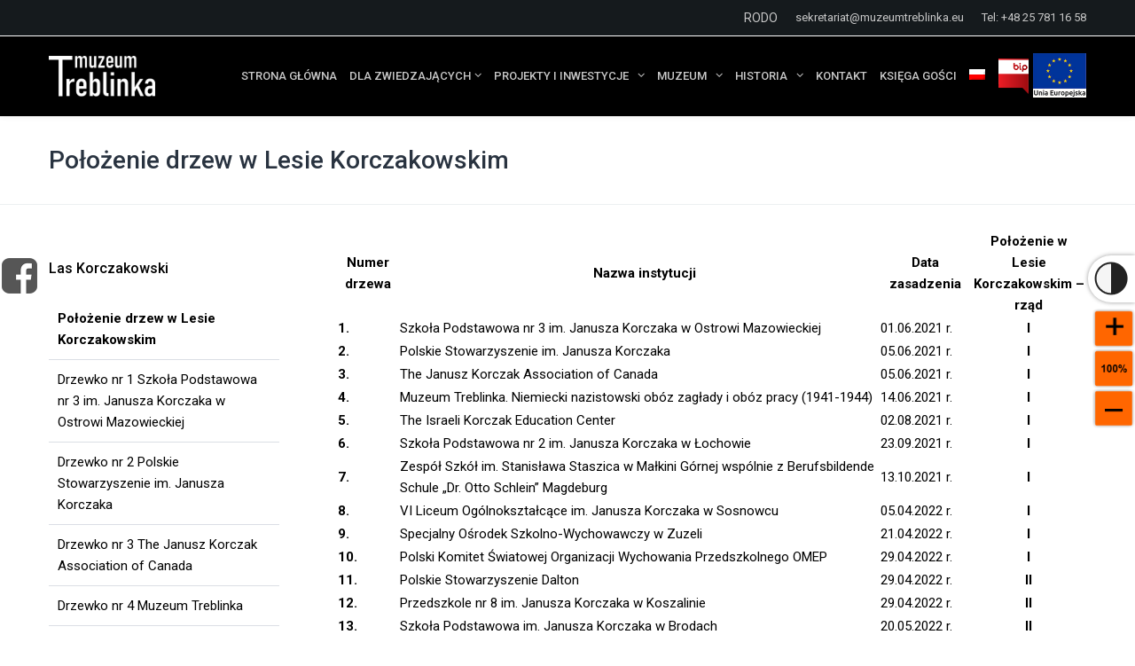

--- FILE ---
content_type: text/html; charset=UTF-8
request_url: https://muzeumtreblinka.eu/informacje/polozenie-drzew-w-lesie-korczakowskim/
body_size: 22068
content:
<!DOCTYPE html>
<html lang="pl-PL">
<head>
<meta charset="UTF-8">
<meta name="viewport" content="width=device-width, initial-scale=1">

<link rel="shortcut icon" href="https://muzeumtreblinka.eu/wp-content/uploads/2018/12/favicon_tmp.png"/>
<link rel="profile" href="http://gmpg.org/xfn/11">
<link rel="pingback" href="https://muzeumtreblinka.eu/xmlrpc.php">
<title>Położenie drzew w Lesie Korczakowskim &#8211; Muzeum Treblinka</title>
<meta name='robots' content='max-image-preview:large' />
	<style>img:is([sizes="auto" i], [sizes^="auto," i]) { contain-intrinsic-size: 3000px 1500px }</style>
	<link rel="alternate" hreflang="pl" href="https://muzeumtreblinka.eu/informacje/polozenie-drzew-w-lesie-korczakowskim/" />
<link rel="alternate" hreflang="x-default" href="https://muzeumtreblinka.eu/informacje/polozenie-drzew-w-lesie-korczakowskim/" />
<link rel='dns-prefetch' href='//fonts.googleapis.com' />
<link rel="alternate" type="application/rss+xml" title="Muzeum Treblinka &raquo; Kanał z wpisami" href="https://muzeumtreblinka.eu/feed/" />
<link rel="alternate" type="application/rss+xml" title="Muzeum Treblinka &raquo; Kanał z komentarzami" href="https://muzeumtreblinka.eu/comments/feed/" />
<script type="text/javascript">
/* <![CDATA[ */
window._wpemojiSettings = {"baseUrl":"https:\/\/s.w.org\/images\/core\/emoji\/15.0.3\/72x72\/","ext":".png","svgUrl":"https:\/\/s.w.org\/images\/core\/emoji\/15.0.3\/svg\/","svgExt":".svg","source":{"concatemoji":"https:\/\/muzeumtreblinka.eu\/wp-includes\/js\/wp-emoji-release.min.js?ver=6.7.4"}};
/*! This file is auto-generated */
!function(i,n){var o,s,e;function c(e){try{var t={supportTests:e,timestamp:(new Date).valueOf()};sessionStorage.setItem(o,JSON.stringify(t))}catch(e){}}function p(e,t,n){e.clearRect(0,0,e.canvas.width,e.canvas.height),e.fillText(t,0,0);var t=new Uint32Array(e.getImageData(0,0,e.canvas.width,e.canvas.height).data),r=(e.clearRect(0,0,e.canvas.width,e.canvas.height),e.fillText(n,0,0),new Uint32Array(e.getImageData(0,0,e.canvas.width,e.canvas.height).data));return t.every(function(e,t){return e===r[t]})}function u(e,t,n){switch(t){case"flag":return n(e,"\ud83c\udff3\ufe0f\u200d\u26a7\ufe0f","\ud83c\udff3\ufe0f\u200b\u26a7\ufe0f")?!1:!n(e,"\ud83c\uddfa\ud83c\uddf3","\ud83c\uddfa\u200b\ud83c\uddf3")&&!n(e,"\ud83c\udff4\udb40\udc67\udb40\udc62\udb40\udc65\udb40\udc6e\udb40\udc67\udb40\udc7f","\ud83c\udff4\u200b\udb40\udc67\u200b\udb40\udc62\u200b\udb40\udc65\u200b\udb40\udc6e\u200b\udb40\udc67\u200b\udb40\udc7f");case"emoji":return!n(e,"\ud83d\udc26\u200d\u2b1b","\ud83d\udc26\u200b\u2b1b")}return!1}function f(e,t,n){var r="undefined"!=typeof WorkerGlobalScope&&self instanceof WorkerGlobalScope?new OffscreenCanvas(300,150):i.createElement("canvas"),a=r.getContext("2d",{willReadFrequently:!0}),o=(a.textBaseline="top",a.font="600 32px Arial",{});return e.forEach(function(e){o[e]=t(a,e,n)}),o}function t(e){var t=i.createElement("script");t.src=e,t.defer=!0,i.head.appendChild(t)}"undefined"!=typeof Promise&&(o="wpEmojiSettingsSupports",s=["flag","emoji"],n.supports={everything:!0,everythingExceptFlag:!0},e=new Promise(function(e){i.addEventListener("DOMContentLoaded",e,{once:!0})}),new Promise(function(t){var n=function(){try{var e=JSON.parse(sessionStorage.getItem(o));if("object"==typeof e&&"number"==typeof e.timestamp&&(new Date).valueOf()<e.timestamp+604800&&"object"==typeof e.supportTests)return e.supportTests}catch(e){}return null}();if(!n){if("undefined"!=typeof Worker&&"undefined"!=typeof OffscreenCanvas&&"undefined"!=typeof URL&&URL.createObjectURL&&"undefined"!=typeof Blob)try{var e="postMessage("+f.toString()+"("+[JSON.stringify(s),u.toString(),p.toString()].join(",")+"));",r=new Blob([e],{type:"text/javascript"}),a=new Worker(URL.createObjectURL(r),{name:"wpTestEmojiSupports"});return void(a.onmessage=function(e){c(n=e.data),a.terminate(),t(n)})}catch(e){}c(n=f(s,u,p))}t(n)}).then(function(e){for(var t in e)n.supports[t]=e[t],n.supports.everything=n.supports.everything&&n.supports[t],"flag"!==t&&(n.supports.everythingExceptFlag=n.supports.everythingExceptFlag&&n.supports[t]);n.supports.everythingExceptFlag=n.supports.everythingExceptFlag&&!n.supports.flag,n.DOMReady=!1,n.readyCallback=function(){n.DOMReady=!0}}).then(function(){return e}).then(function(){var e;n.supports.everything||(n.readyCallback(),(e=n.source||{}).concatemoji?t(e.concatemoji):e.wpemoji&&e.twemoji&&(t(e.twemoji),t(e.wpemoji)))}))}((window,document),window._wpemojiSettings);
/* ]]> */
</script>
<style id='wp-emoji-styles-inline-css' type='text/css'>

	img.wp-smiley, img.emoji {
		display: inline !important;
		border: none !important;
		box-shadow: none !important;
		height: 1em !important;
		width: 1em !important;
		margin: 0 0.07em !important;
		vertical-align: -0.1em !important;
		background: none !important;
		padding: 0 !important;
	}
</style>
<link rel='stylesheet' id='wp-block-library-css' href='https://muzeumtreblinka.eu/wp-includes/css/dist/block-library/style.min.css?ver=6.7.4' type='text/css' media='all' />
<link rel='stylesheet' id='a-z-listing-block-css' href='https://muzeumtreblinka.eu/wp-content/plugins/a-z-listing/css/a-z-listing-default.css?ver=4.3.1' type='text/css' media='all' />
<style id='classic-theme-styles-inline-css' type='text/css'>
/*! This file is auto-generated */
.wp-block-button__link{color:#fff;background-color:#32373c;border-radius:9999px;box-shadow:none;text-decoration:none;padding:calc(.667em + 2px) calc(1.333em + 2px);font-size:1.125em}.wp-block-file__button{background:#32373c;color:#fff;text-decoration:none}
</style>
<style id='global-styles-inline-css' type='text/css'>
:root{--wp--preset--aspect-ratio--square: 1;--wp--preset--aspect-ratio--4-3: 4/3;--wp--preset--aspect-ratio--3-4: 3/4;--wp--preset--aspect-ratio--3-2: 3/2;--wp--preset--aspect-ratio--2-3: 2/3;--wp--preset--aspect-ratio--16-9: 16/9;--wp--preset--aspect-ratio--9-16: 9/16;--wp--preset--color--black: #000000;--wp--preset--color--cyan-bluish-gray: #abb8c3;--wp--preset--color--white: #ffffff;--wp--preset--color--pale-pink: #f78da7;--wp--preset--color--vivid-red: #cf2e2e;--wp--preset--color--luminous-vivid-orange: #ff6900;--wp--preset--color--luminous-vivid-amber: #fcb900;--wp--preset--color--light-green-cyan: #7bdcb5;--wp--preset--color--vivid-green-cyan: #00d084;--wp--preset--color--pale-cyan-blue: #8ed1fc;--wp--preset--color--vivid-cyan-blue: #0693e3;--wp--preset--color--vivid-purple: #9b51e0;--wp--preset--gradient--vivid-cyan-blue-to-vivid-purple: linear-gradient(135deg,rgba(6,147,227,1) 0%,rgb(155,81,224) 100%);--wp--preset--gradient--light-green-cyan-to-vivid-green-cyan: linear-gradient(135deg,rgb(122,220,180) 0%,rgb(0,208,130) 100%);--wp--preset--gradient--luminous-vivid-amber-to-luminous-vivid-orange: linear-gradient(135deg,rgba(252,185,0,1) 0%,rgba(255,105,0,1) 100%);--wp--preset--gradient--luminous-vivid-orange-to-vivid-red: linear-gradient(135deg,rgba(255,105,0,1) 0%,rgb(207,46,46) 100%);--wp--preset--gradient--very-light-gray-to-cyan-bluish-gray: linear-gradient(135deg,rgb(238,238,238) 0%,rgb(169,184,195) 100%);--wp--preset--gradient--cool-to-warm-spectrum: linear-gradient(135deg,rgb(74,234,220) 0%,rgb(151,120,209) 20%,rgb(207,42,186) 40%,rgb(238,44,130) 60%,rgb(251,105,98) 80%,rgb(254,248,76) 100%);--wp--preset--gradient--blush-light-purple: linear-gradient(135deg,rgb(255,206,236) 0%,rgb(152,150,240) 100%);--wp--preset--gradient--blush-bordeaux: linear-gradient(135deg,rgb(254,205,165) 0%,rgb(254,45,45) 50%,rgb(107,0,62) 100%);--wp--preset--gradient--luminous-dusk: linear-gradient(135deg,rgb(255,203,112) 0%,rgb(199,81,192) 50%,rgb(65,88,208) 100%);--wp--preset--gradient--pale-ocean: linear-gradient(135deg,rgb(255,245,203) 0%,rgb(182,227,212) 50%,rgb(51,167,181) 100%);--wp--preset--gradient--electric-grass: linear-gradient(135deg,rgb(202,248,128) 0%,rgb(113,206,126) 100%);--wp--preset--gradient--midnight: linear-gradient(135deg,rgb(2,3,129) 0%,rgb(40,116,252) 100%);--wp--preset--font-size--small: 13px;--wp--preset--font-size--medium: 20px;--wp--preset--font-size--large: 36px;--wp--preset--font-size--x-large: 42px;--wp--preset--spacing--20: 0.44rem;--wp--preset--spacing--30: 0.67rem;--wp--preset--spacing--40: 1rem;--wp--preset--spacing--50: 1.5rem;--wp--preset--spacing--60: 2.25rem;--wp--preset--spacing--70: 3.38rem;--wp--preset--spacing--80: 5.06rem;--wp--preset--shadow--natural: 6px 6px 9px rgba(0, 0, 0, 0.2);--wp--preset--shadow--deep: 12px 12px 50px rgba(0, 0, 0, 0.4);--wp--preset--shadow--sharp: 6px 6px 0px rgba(0, 0, 0, 0.2);--wp--preset--shadow--outlined: 6px 6px 0px -3px rgba(255, 255, 255, 1), 6px 6px rgba(0, 0, 0, 1);--wp--preset--shadow--crisp: 6px 6px 0px rgba(0, 0, 0, 1);}:where(.is-layout-flex){gap: 0.5em;}:where(.is-layout-grid){gap: 0.5em;}body .is-layout-flex{display: flex;}.is-layout-flex{flex-wrap: wrap;align-items: center;}.is-layout-flex > :is(*, div){margin: 0;}body .is-layout-grid{display: grid;}.is-layout-grid > :is(*, div){margin: 0;}:where(.wp-block-columns.is-layout-flex){gap: 2em;}:where(.wp-block-columns.is-layout-grid){gap: 2em;}:where(.wp-block-post-template.is-layout-flex){gap: 1.25em;}:where(.wp-block-post-template.is-layout-grid){gap: 1.25em;}.has-black-color{color: var(--wp--preset--color--black) !important;}.has-cyan-bluish-gray-color{color: var(--wp--preset--color--cyan-bluish-gray) !important;}.has-white-color{color: var(--wp--preset--color--white) !important;}.has-pale-pink-color{color: var(--wp--preset--color--pale-pink) !important;}.has-vivid-red-color{color: var(--wp--preset--color--vivid-red) !important;}.has-luminous-vivid-orange-color{color: var(--wp--preset--color--luminous-vivid-orange) !important;}.has-luminous-vivid-amber-color{color: var(--wp--preset--color--luminous-vivid-amber) !important;}.has-light-green-cyan-color{color: var(--wp--preset--color--light-green-cyan) !important;}.has-vivid-green-cyan-color{color: var(--wp--preset--color--vivid-green-cyan) !important;}.has-pale-cyan-blue-color{color: var(--wp--preset--color--pale-cyan-blue) !important;}.has-vivid-cyan-blue-color{color: var(--wp--preset--color--vivid-cyan-blue) !important;}.has-vivid-purple-color{color: var(--wp--preset--color--vivid-purple) !important;}.has-black-background-color{background-color: var(--wp--preset--color--black) !important;}.has-cyan-bluish-gray-background-color{background-color: var(--wp--preset--color--cyan-bluish-gray) !important;}.has-white-background-color{background-color: var(--wp--preset--color--white) !important;}.has-pale-pink-background-color{background-color: var(--wp--preset--color--pale-pink) !important;}.has-vivid-red-background-color{background-color: var(--wp--preset--color--vivid-red) !important;}.has-luminous-vivid-orange-background-color{background-color: var(--wp--preset--color--luminous-vivid-orange) !important;}.has-luminous-vivid-amber-background-color{background-color: var(--wp--preset--color--luminous-vivid-amber) !important;}.has-light-green-cyan-background-color{background-color: var(--wp--preset--color--light-green-cyan) !important;}.has-vivid-green-cyan-background-color{background-color: var(--wp--preset--color--vivid-green-cyan) !important;}.has-pale-cyan-blue-background-color{background-color: var(--wp--preset--color--pale-cyan-blue) !important;}.has-vivid-cyan-blue-background-color{background-color: var(--wp--preset--color--vivid-cyan-blue) !important;}.has-vivid-purple-background-color{background-color: var(--wp--preset--color--vivid-purple) !important;}.has-black-border-color{border-color: var(--wp--preset--color--black) !important;}.has-cyan-bluish-gray-border-color{border-color: var(--wp--preset--color--cyan-bluish-gray) !important;}.has-white-border-color{border-color: var(--wp--preset--color--white) !important;}.has-pale-pink-border-color{border-color: var(--wp--preset--color--pale-pink) !important;}.has-vivid-red-border-color{border-color: var(--wp--preset--color--vivid-red) !important;}.has-luminous-vivid-orange-border-color{border-color: var(--wp--preset--color--luminous-vivid-orange) !important;}.has-luminous-vivid-amber-border-color{border-color: var(--wp--preset--color--luminous-vivid-amber) !important;}.has-light-green-cyan-border-color{border-color: var(--wp--preset--color--light-green-cyan) !important;}.has-vivid-green-cyan-border-color{border-color: var(--wp--preset--color--vivid-green-cyan) !important;}.has-pale-cyan-blue-border-color{border-color: var(--wp--preset--color--pale-cyan-blue) !important;}.has-vivid-cyan-blue-border-color{border-color: var(--wp--preset--color--vivid-cyan-blue) !important;}.has-vivid-purple-border-color{border-color: var(--wp--preset--color--vivid-purple) !important;}.has-vivid-cyan-blue-to-vivid-purple-gradient-background{background: var(--wp--preset--gradient--vivid-cyan-blue-to-vivid-purple) !important;}.has-light-green-cyan-to-vivid-green-cyan-gradient-background{background: var(--wp--preset--gradient--light-green-cyan-to-vivid-green-cyan) !important;}.has-luminous-vivid-amber-to-luminous-vivid-orange-gradient-background{background: var(--wp--preset--gradient--luminous-vivid-amber-to-luminous-vivid-orange) !important;}.has-luminous-vivid-orange-to-vivid-red-gradient-background{background: var(--wp--preset--gradient--luminous-vivid-orange-to-vivid-red) !important;}.has-very-light-gray-to-cyan-bluish-gray-gradient-background{background: var(--wp--preset--gradient--very-light-gray-to-cyan-bluish-gray) !important;}.has-cool-to-warm-spectrum-gradient-background{background: var(--wp--preset--gradient--cool-to-warm-spectrum) !important;}.has-blush-light-purple-gradient-background{background: var(--wp--preset--gradient--blush-light-purple) !important;}.has-blush-bordeaux-gradient-background{background: var(--wp--preset--gradient--blush-bordeaux) !important;}.has-luminous-dusk-gradient-background{background: var(--wp--preset--gradient--luminous-dusk) !important;}.has-pale-ocean-gradient-background{background: var(--wp--preset--gradient--pale-ocean) !important;}.has-electric-grass-gradient-background{background: var(--wp--preset--gradient--electric-grass) !important;}.has-midnight-gradient-background{background: var(--wp--preset--gradient--midnight) !important;}.has-small-font-size{font-size: var(--wp--preset--font-size--small) !important;}.has-medium-font-size{font-size: var(--wp--preset--font-size--medium) !important;}.has-large-font-size{font-size: var(--wp--preset--font-size--large) !important;}.has-x-large-font-size{font-size: var(--wp--preset--font-size--x-large) !important;}
:where(.wp-block-post-template.is-layout-flex){gap: 1.25em;}:where(.wp-block-post-template.is-layout-grid){gap: 1.25em;}
:where(.wp-block-columns.is-layout-flex){gap: 2em;}:where(.wp-block-columns.is-layout-grid){gap: 2em;}
:root :where(.wp-block-pullquote){font-size: 1.5em;line-height: 1.6;}
</style>
<link rel='stylesheet' id='contact-form-7-css' href='https://muzeumtreblinka.eu/wp-content/plugins/contact-form-7/includes/css/styles.css?ver=6.0.5' type='text/css' media='all' />
<link rel='stylesheet' id='wpk-css-css' href='https://muzeumtreblinka.eu/wp-content/plugins/wp-contrast/css/wpk-css.css?ver=6.7.4' type='text/css' media='all' />
<link rel='stylesheet' id='wpml-menu-item-0-css' href='https://muzeumtreblinka.eu/wp-content/plugins/sitepress-multilingual-cms/templates/language-switchers/menu-item/style.min.css?ver=1' type='text/css' media='all' />
<link rel='stylesheet' id='cmplz-general-css' href='https://muzeumtreblinka.eu/wp-content/plugins/complianz-gdpr-premium/assets/css/cookieblocker.min.css?ver=1744014447' type='text/css' media='all' />
<link rel='stylesheet' id='cesis-style-css' href='https://muzeumtreblinka.eu/wp-content/themes/cesis/style.css?ver=6.7.4' type='text/css' media='all' />
<link rel='stylesheet' id='cesis-child-style-css' href='https://muzeumtreblinka.eu/wp-content/themes/cesis_child_theme/style.css?ver=6.7.4' type='text/css' media='all' />
<link rel='stylesheet' id='custom-style-css' href='https://muzeumtreblinka.eu/wp-content/themes/cesis/css/cesis_media_queries.css?ver=6.7.4' type='text/css' media='all' />
<link rel='stylesheet' id='cesis-plugins-css' href='https://muzeumtreblinka.eu/wp-content/themes/cesis/css/cesis_plugins.css?ver=6.7.4' type='text/css' media='all' />
<link rel='stylesheet' id='cesis-icons-css' href='https://muzeumtreblinka.eu/wp-content/themes/cesis/includes/fonts/cesis_icons/cesis_icons.css?ver=6.7.4' type='text/css' media='all' />
<link data-service="google-fonts" data-category="marketing" rel='stylesheet' id='cesis-fonts-css' data-href='https://fonts.googleapis.com/css?family=Poppins%3A400%2C500%2C600%2C70%7COpen+Sans%3A300%2C400%2C600%2C700%7CRoboto%3A400%2C500%2C700%2C900&#038;subset=latin%2Clatin-ext' type='text/css' media='all' />
<link rel='stylesheet' id='dynamic-css-css' href='https://muzeumtreblinka.eu/wp-admin/admin-ajax.php?action=dynamic_css&#038;ver=6.7.4' type='text/css' media='all' />
<link rel='stylesheet' id='dashicons-css' href='https://muzeumtreblinka.eu/wp-includes/css/dashicons.min.css?ver=6.7.4' type='text/css' media='all' />
<link rel='stylesheet' id='a-z-listing-css' href='https://muzeumtreblinka.eu/wp-content/plugins/a-z-listing/css/a-z-listing-default.css?ver=4.3.1' type='text/css' media='all' />
<link rel='stylesheet' id='js_composer_front-css' href='https://muzeumtreblinka.eu/wp-content/plugins/js_composer/assets/css/js_composer.min.css?ver=8.2' type='text/css' media='all' />
<link rel='stylesheet' id='the-grid-css' href='https://muzeumtreblinka.eu/wp-content/plugins/the-grid/frontend/assets/css/the-grid.min.css?ver=2.7.9.1' type='text/css' media='all' />
<style id='the-grid-inline-css' type='text/css'>
.tolb-holder{background:rgba(0,0,0,0.8)}.tolb-holder .tolb-close,.tolb-holder .tolb-title,.tolb-holder .tolb-counter,.tolb-holder .tolb-next i,.tolb-holder .tolb-prev i{color:#ffffff}.tolb-holder .tolb-load{border-color:rgba(255,255,255,0.2);border-left:3px solid #ffffff}
.to-heart-icon,.to-heart-icon svg,.to-post-like,.to-post-like .to-like-count{position:relative;display:inline-block}.to-post-like{width:auto;cursor:pointer;font-weight:400}.to-heart-icon{float:left;margin:0 4px 0 0}.to-heart-icon svg{overflow:visible;width:15px;height:14px}.to-heart-icon g{-webkit-transform:scale(1);transform:scale(1)}.to-heart-icon path{-webkit-transform:scale(1);transform:scale(1);transition:fill .4s ease,stroke .4s ease}.no-liked .to-heart-icon path{fill:#999;stroke:#999}.empty-heart .to-heart-icon path{fill:transparent!important;stroke:#999}.liked .to-heart-icon path,.to-heart-icon svg:hover path{fill:#ff6863!important;stroke:#ff6863!important}@keyframes heartBeat{0%{transform:scale(1)}20%{transform:scale(.8)}30%{transform:scale(.95)}45%{transform:scale(.75)}50%{transform:scale(.85)}100%{transform:scale(.9)}}@-webkit-keyframes heartBeat{0%,100%,50%{-webkit-transform:scale(1)}20%{-webkit-transform:scale(.8)}30%{-webkit-transform:scale(.95)}45%{-webkit-transform:scale(.75)}}.heart-pulse g{-webkit-animation-name:heartBeat;animation-name:heartBeat;-webkit-animation-duration:1s;animation-duration:1s;-webkit-animation-iteration-count:infinite;animation-iteration-count:infinite;-webkit-transform-origin:50% 50%;transform-origin:50% 50%}.to-post-like a{color:inherit!important;fill:inherit!important;stroke:inherit!important}
</style>
<link rel='stylesheet' id='redux-field-dev-icnselect-cesis_social_icons-font-end-css' href='https://muzeumtreblinka.eu/wp-content/themes/cesis/admin/redux-extensions/extensions/dev_iconselect/dev_iconselect/include/fontawesome/css/font-awesome-social.css?ver=6.7.4' type='text/css' media='all' />
<link rel='stylesheet' id='redux-field-dev-icnselect-cesis_staff_social-font-end-css' href='https://muzeumtreblinka.eu/wp-content/themes/cesis/admin/redux-extensions/extensions/dev_iconselect/dev_iconselect/include/fontawesome/css/font-awesome-social.css?ver=6.7.4' type='text/css' media='all' />
<link data-service="google-fonts" data-category="marketing" rel='stylesheet' id='redux-google-fonts-cesis_data-css' data-href='https://fonts.googleapis.com/css?family=Roboto%3A400%2C500%2C300%2C700%7CPoppins%3A500%7CRoboto+Slab%3A300&#038;ver=6.7.4' type='text/css' media='all' />
<script type="text/javascript" src="https://muzeumtreblinka.eu/wp-includes/js/jquery/jquery.min.js?ver=3.7.1" id="jquery-core-js"></script>
<script type="text/javascript" src="https://muzeumtreblinka.eu/wp-includes/js/jquery/jquery-migrate.min.js?ver=3.4.1" id="jquery-migrate-js"></script>
<script></script><link rel="https://api.w.org/" href="https://muzeumtreblinka.eu/wp-json/" /><link rel="alternate" title="JSON" type="application/json" href="https://muzeumtreblinka.eu/wp-json/wp/v2/portfolio/18920" /><link rel="EditURI" type="application/rsd+xml" title="RSD" href="https://muzeumtreblinka.eu/xmlrpc.php?rsd" />
<meta name="generator" content="WordPress 6.7.4" />
<link rel="canonical" href="https://muzeumtreblinka.eu/informacje/polozenie-drzew-w-lesie-korczakowskim/" />
<link rel='shortlink' href='https://muzeumtreblinka.eu/?p=18920' />
<link rel="alternate" title="oEmbed (JSON)" type="application/json+oembed" href="https://muzeumtreblinka.eu/wp-json/oembed/1.0/embed?url=https%3A%2F%2Fmuzeumtreblinka.eu%2Finformacje%2Fpolozenie-drzew-w-lesie-korczakowskim%2F" />
<link rel="alternate" title="oEmbed (XML)" type="text/xml+oembed" href="https://muzeumtreblinka.eu/wp-json/oembed/1.0/embed?url=https%3A%2F%2Fmuzeumtreblinka.eu%2Finformacje%2Fpolozenie-drzew-w-lesie-korczakowskim%2F&#038;format=xml" />
<meta name="generator" content="WPML ver:4.7.3 stt:1,40;" />
			<style>.cmplz-hidden {
					display: none !important;
				}</style><!-- Custom Styling -->
<style type="text/css">.body{ background-color:#191a1b }.header_logo,.header_logo #logo_img,.header_logo #logo_img img{  max-width:120px; }.header_logo #logo_img,.header_logo #logo_img .mobile_logo{  max-width:100px; }</style>
<meta name="generator" content="Powered by WPBakery Page Builder - drag and drop page builder for WordPress."/>
		<style type="text/css" id="wp-custom-css">
			.az-letters > ul.az-links > li, .a-z-listing-widget .az-letters > ul.az-links > li, .a-z-listing-widget.widget .az-letters > ul.az-links > li {
    margin: 0 1px 0.6em;
}
.az-letters > ul.az-links > li:hover {
	  background: #000000;
}
.az-letters > ul.az-links > li:hover a {
	  color: #fff;
}
.az-letters {
	margin-top: 20px;
}
.naglowek-przycisk {
	display: inline;
}
.naglowek-przycisk img {
	max-width: 60px;
	margin-top: 19px;
	margin-left: 5px;
}
.tt-main-additional.logo_left:not(.edge_border):not(.nav_line_separator) {
	padding-left: 15px;
}
body.cesis_menu_use_dda ul#main-menu > li.menu-item.menu-item-type-post_type.menu-item-object-page.menu-item-has-children > a > span:after {
    padding: 0 0 0 4px;
}
.header_main > .cesis_container {
	background-color: #000;
}
div.wpforms-container-full button[type=submit]:not(:hover):not(:active) {
	background-color: #000;
	border-radius: 0;
}
div.wpforms-container-full button[type=submit]:hover {
	background-color: #585858;
	border-radius: 0;
}		</style>
		<noscript><style> .wpb_animate_when_almost_visible { opacity: 1; }</style></noscript></head>

<body data-cmplz=1 class="portfolio-template-default single single-portfolio postid-18920 single-format-standard  header_sticky cesis_menu_use_dda cesis_has_topbar cesis_has_header no-touch cesis_lightbox_lg wpb-js-composer js-comp-ver-8.2 vc_responsive">

	<div class="social-lewa">
    <div class="social1">
        <a target="_blank" href="https://www.facebook.com/MuzeumTreblinka/"><img src="/wp-content/uploads/social-fb-ico.png"></a>
    </div>
	</div>

	<div class="zmiana-rozmiaru">
		
<script type="text/javascript"> 
var tag='##P#A#H1#H2#H3#H4#H5#H6#SPAN#DIV#TD#LI#BUTTON#B#I#FONT#LABEL#STRONG#EM';
var class_='' ;
var id_='' ;
var max_=parseInt('120') ;
var min_=parseInt('80') ;
var all_elems=new Array();
var elements_id=null;
var al_id=false;
var al_class=false;
var allow_ids=new Array();
var allow_classes=new Array();

x=id_;
if(x)
	while(x.indexOf('#')!=-1)
	{
	val=x.substr(0,x.indexOf('#'));	   
	allow_ids.push(val);
	x=x.substr(x.indexOf('#')+1);
	}
else
	allow_ids[0]=false;

x=class_;
if(x)
	while(x.indexOf('#')!=-1)
	{
	val=x.substr(0,x.indexOf('#'));	   
	allow_classes.push(val);
	x=x.substr(x.indexOf('#')+1);
	}
else
	allow_classes[0]=false;

function getTextNodesIn(node, includeWhitespaceNodes, fontSize)
{
    var textNodes = [], whitespace = /^\s*$/;
    function getTextNodes(node) 
    {
    		    //alert(node.parentNode);

        if (node.nodeType == 3) 
	{
		    if (includeWhitespaceNodes || !whitespace.test(node.nodeValue)) 
		    {
		    parent_=node.parentNode;
			  if(parent_.nodeName=="FONT" && parent_.getAttribute("my")=="my" )
			  {if(((tag.indexOf('#'+parent_.parentNode.tagName)!=-1) || (tag.indexOf("all")!=-1)) && (parent_.parentNode.tagName!="SCRIPT"))
				{
					x=fontSize+"%";
					parent_.style.fontSize=x;
				}
			  }
						  
			  else
			  {	
				if(((tag.indexOf('#'+parent_.tagName)!=-1) || (tag.indexOf("all")!=-1)) && (parent_.tagName!="SCRIPT"))
				 {

					var newnode=document.createElement('font');
					newnode.setAttribute('style','font-size:'+fontSize+'%');
					newnode.setAttribute('my','my');
					
				    var text = document.createTextNode(node.nodeValue);
				    
				    newnode.appendChild(text);
				    parent_.replaceChild(newnode,node);
					textNodes.push(node);
				 }   
			   }
		  
		    }
        } 
	else 
	{
            for (var i = 0, len = node.childNodes.length; i < len; ++i) 
	    {
                getTextNodes(node.childNodes[i]);
            }
        }
    }

    getTextNodes(node);
    return textNodes;
}

var prefsLoaded_my = false;
var defaultFontSize_my =100;
var currentFontSize_my = defaultFontSize_my;
    //alert(currentFontSize_my);

function changeFontSize_my(sizeDifference_my){
    currentFontSize_my = parseInt(currentFontSize_my) + parseInt(sizeDifference_my * 5);
    if(currentFontSize_my > max_){
        currentFontSize_my = max_;
    }else if(currentFontSize_my < min_){
        currentFontSize_my = min_;
    }
setFontSize_my(currentFontSize_my);
};

function setFontSize_my(fontSize){
for(i=0; i<all_elems.length; i++)
    	getTextNodesIn(all_elems[i],false, currentFontSize_my);
};


function revertStyles_my()
{

    currentFontSize_my = defaultFontSize_my;
    setFontSize_my(0);

}


function createCookie_my(name,value,days) {
  if (days) {
    var date = new Date();
    date.setTime(date.getTime()+(days*24*60*60*1000));
    var expires = "; expires="+date.toGMTString();
  }
  else expires = "";
  document.cookie = name+"="+value+expires+"; path=/";
};

function readCookie_my(name) {
  var nameEQ = name + "=";
  var ca = document.cookie.split(';');
  for(var i=0;i < ca.length;i++) {
    var c = ca[i];
    while (c.charAt(0)==' ') c = c.substring(1,c.length);
    if (c.indexOf(nameEQ) == 0) return c.substring(nameEQ.length,c.length);
  }
  return null;
};


	var getElementsByClassName = function (className, tag, elm){
	
	if (document.getElementsByClassName) {
		getElementsByClassName = function (className, tag, elm) {
			elm = elm || document;
			var elements = elm.getElementsByClassName(className),
				nodeName = (tag)? new RegExp("\b" + tag + "\b", "i") : null,
				returnElements = [],
				current;
			for(var i=0, il=elements.length; i<il; i+=1){
				current = elements[i];
				if(!nodeName || nodeName.test(current.nodeName)) {
					returnElements.push(current);
				}
			}
			return returnElements;
		};
	}
	else if (document.evaluate) {
		getElementsByClassName = function (className, tag, elm) {
			tag = tag || "*";
			elm = elm || document;
			var classes = className.split(" "),
				classesToCheck = "",
				xhtmlNamespace = "http://www.w3.org/1999/xhtml",
				namespaceResolver = (document.documentElement.namespaceURI === xhtmlNamespace)? xhtmlNamespace : null,
				returnElements = [],
				elements,
				node;
			for(var j=0, jl=classes.length; j<jl; j+=1){
				classesToCheck += "[contains(concat(' ', @class, ' '), ' " + classes[j] + " ')]";
			}
			try	{
				elements = document.evaluate(".//" + tag + classesToCheck, elm, namespaceResolver, 0, null);
			}
			catch (e) {
				elements = document.evaluate(".//" + tag + classesToCheck, elm, null, 0, null);
			}
			while ((node = elements.iterateNext())) {
				returnElements.push(node);
			}
			return returnElements;
		};
	}
	else {
		getElementsByClassName = function (className, tag, elm) {
			tag = tag || "*";
			elm = elm || document;
			var classes = className.split(" "),
				classesToCheck = [],
				elements = (tag === "*" && elm.all)? elm.all : elm.getElementsByTagName(tag),
				current,
				returnElements = [],
				match;
			for(var k=0, kl=classes.length; k<kl; k+=1){
				classesToCheck.push(new RegExp("(^|\s)" + classes[k] + "(\s|$)"));
			}
			for(var l=0, ll=elements.length; l<ll; l+=1){
				current = elements[l];
				match = false;
				for(var m=0, ml=classesToCheck.length; m<ml; m+=1){
					match = classesToCheck[m].test(current.className);
					if (!match) {
						break;
					}
				}
				if (match) {
					returnElements.push(current);
				}
			}
			return returnElements;
		};
	}
	return getElementsByClassName(className, tag, elm);
};

function zoomOnload()
{
	if(allow_ids[0])
	for(i=0; i<allow_ids.length; i++)
	{
		if(allow_ids[i])
		{
			if(document.getElementById(allow_ids[i]))
			{
				all_elems.push(document.getElementById(allow_ids[i]));
			}
		}
	}
	
	else

	{
			al_id=true;
	}
	
	if(allow_classes[0])
	for(i=0; i<allow_classes.length; i++)
	{
		if(allow_classes[i])
		{
			if(getElementsByClassName(allow_classes[i])[0])
			{
				var elements_class=new Array();
				elements_class=getElementsByClassName(allow_classes[i]);
				for(x=0; x<elements_class.length; x++)
					all_elems.push(elements_class[x]);
			}
		}


	}
	
	else

	{
			al_class=true;
	}
	
if(al_id && al_class)
all_elems[0]=document.body;
setUserOptions_my();

}


function setUserOptions_my(){

    if(!prefsLoaded_my)
    {
        cookie = readCookie_my("fontSize");
        currentFontSize_my = cookie ? cookie : defaultFontSize_my;
	for(i=0; i<all_elems.length; i++)
	{

		if(all_elems[i])
			setFontSize_my(all_elems[i], false, currentFontSize_my);
	}
        prefsLoaded_my = true;
    }
}

function saveSettings_my()
{
  createCookie_my("fontSize", currentFontSize_my, 365);
}

function zoomAddToOnload()
{ 
	if(zoomOldFunctionOnLoad){ zoomOldFunctionOnLoad(); }
	zoomOnload();
}

function zoomAddToOnUnload()
{ 
	if(zoomOldFunctionOnUnload){ zoomOldFunctionOnUnload(); }
	saveSettings_my();
}

function zoomLoadBody()
{
	zoomOldFunctionOnLoad = window.onload;
	zoomOldFunctionOnUnload = window.onunload;
	window.onload = zoomAddToOnload;
	window.onunload = zoomAddToOnUnload;
}

var zoomOldFunctionOnLoad = null;
var zoomOldFunctionOnUnload = null;

zoomLoadBody();
</script>
<img src="https://muzeumtreblinka.eu/wp-content/plugins/zoom-widget/elements/images/1/plus.png" alt="+" id="plus" style="display:inline;cursor:pointer; height:60px"  onclick="changeFontSize_my(2); return false;"/><img src="https://muzeumtreblinka.eu/wp-content/plugins/zoom-widget/elements/images/1/100.png" alt="100%" id="100" style="display:inline;cursor:pointer; height:50px"  onclick="revertStyles_my(2); return false;"/><img src="https://muzeumtreblinka.eu/wp-content/plugins/zoom-widget/elements/images/1/minus.png" alt="-" id="minus" style="display:inline;cursor:pointer; height:40px"  onclick="changeFontSize_my(-2); return false;"/>	</div>

<div id="wrap_all">


<div id="header_container" class="cesis_opaque_header" >
<div class="header_top_bar">
  <div class="cesis_container">
    <div class="top_bar_left">
    <div class="top_bar_text"></div>

    </div>
    <div class="top_bar_right">

      <div class="top_bar_phone"><a href="tel:+48257811658">Tel: +48 25 781 16 58</a></div><div class="top_bar_email"><a href="mailto:sekretariat@muzeumtreblinka.eu">sekretariat@muzeumtreblinka.eu</a></div><div class="menu-top-bar-ct"><ul id="top-bar-menu" class="top-bar-menu"><li id="menu-item-9534" class="menu-item menu-item-type-post_type menu-item-object-page menu-item-9534"><a href="https://muzeumtreblinka.eu/rodo/">RODO</a></li>
</ul></div><div class="top_bar_menu"></div>
     </div>
  </div>
  <!-- .cesis_container -->
</div>
<!-- .header_top_bar -->

<header id="cesis_header" class="top-header cesis_sticky   cesis_header_shadow">

<div class="header_main">
  <div class="cesis_container">
    <div class="header_logo logo_left">
      		<div id="logo_img">
			<a href="https://muzeumtreblinka.eu">
				<img class="white_logo desktop_logo" src="" alt="Muzeum Treblinka" title="Muzeum Treblinka"/>
				<img class="dark_logo desktop_logo" src="https://muzeumtreblinka.eu/wp-content/uploads/2019/10/logo-treblinka.png" alt="Muzeum Treblinka" title="Muzeum Treblinka"/>
				<img class="mobile_logo" src="" alt="Muzeum Treblinka" title="Muzeum Treblinka"/>
			</a>
		</div>

		
		  <div class="cesis_menu_button cesis_mobile_menu_switch"><span class="lines"></span></div>
			    </div>
    <!-- .header_logo -->

          <div class="tt-header-additional tt-main-additional additional_simple logo_left nav_normal  "><span class="cesis_menu_btn"><a href="https://www.e-bip.org.pl/muzeumtreblinka/" target="_blank"><span></span></a></span><div class="naglowek-przycisk"><a href="https://muzeumtreblinka.eu/promocja-projektu-sod/"><img src="/wp-content/uploads/2024/01/unia_europejska.jpg" alt="flaga Unii Europejskiej"></a></div></div>

        <!-- .tt-main-additional -->

    <nav id="site-navigation" class="tt-main-navigation logo_left menu_right nav_normal ">
      <div class="menu-main-ct"><ul id="main-menu" class="main-menu sm smart_menu"><li class="   menu-item menu-item-type-post_type menu-item-object-page menu-item-home menu-item-9506 " ><a href="https://muzeumtreblinka.eu/"><span>Strona główna</span></a></li>
<li class="   menu-item menu-item-type-post_type menu-item-object-page menu-item-has-children menu-item-10077 " ><a href="https://muzeumtreblinka.eu/dla-zwiedzajacych/"><span>Dla zwiedzających</span></a>
<ul class="sub-menu">
	<li class="   menu-item menu-item-type-post_type menu-item-object-page menu-item-20948 " ><a href="https://muzeumtreblinka.eu/zwiedzanie/"><span>Zwiedzanie</span></a></li>
	<li class="   menu-item menu-item-type-post_type menu-item-object-page menu-item-20480 " ><a href="https://muzeumtreblinka.eu/strefa-przewodnika/"><span>Strefa przewodnika</span></a></li>
	<li class="   menu-item menu-item-type-post_type menu-item-object-page menu-item-20502 " ><a href="https://muzeumtreblinka.eu/regulamin-zwiedzania/"><span>Regulamin zwiedzania</span></a></li>
	<li class="   menu-item menu-item-type-post_type menu-item-object-page menu-item-20464 " ><a href="https://muzeumtreblinka.eu/dla-szkol/"><span>Dla szkół</span></a></li>
	<li class="   menu-item menu-item-type-post_type menu-item-object-page menu-item-21869 " ><a href="https://muzeumtreblinka.eu/programy/"><span>Programy</span></a></li>
	<li class="   menu-item menu-item-type-post_type menu-item-object-page menu-item-14850 " ><a href="https://muzeumtreblinka.eu/wirtualne-zwiedzanie-miejsca-pamieci-treblinka/"><span>Wirtualne zwiedzanie</span></a></li>
</ul>
</li>
<li class="   menu-item menu-item-type-custom menu-item-object-custom menu-item-has-children menu-item-15738 " ><a href="#"><span>Projekty i inwestycje</span></a>
<ul class="sub-menu">
	<li class="   menu-item menu-item-type-post_type menu-item-object-page menu-item-15474 " ><a href="https://muzeumtreblinka.eu/las-korczakowski/"><span>Las Korczakowski</span></a></li>
	<li class="   menu-item menu-item-type-post_type menu-item-object-page menu-item-15739 " ><a href="https://muzeumtreblinka.eu/projekt-edukacyjny-pn-treblinka-uslysz-nas-etap-i/"><span>Projekt edukacyjny „Usłysz nas”</span></a></li>
	<li class="   menu-item menu-item-type-post_type menu-item-object-page menu-item-21543 " ><a href="https://muzeumtreblinka.eu/budowa-obiektu-wystawienniczo-edukacyjnego/"><span>Budowa obiektu wystawienniczo-edukacyjnego</span></a></li>
	<li class="   menu-item menu-item-type-post_type menu-item-object-page menu-item-21628 " ><a href="https://muzeumtreblinka.eu/promocja-projektu-sod/"><span>Projekty dofinansowane przez Unię Europejską</span></a></li>
	<li class="   menu-item menu-item-type-post_type menu-item-object-page menu-item-24385 " ><a href="https://muzeumtreblinka.eu/projekt-pamiec-miejsca-2/"><span>Projekt Pamięć Miejsca</span></a></li>
</ul>
</li>
<li class="   menu-item menu-item-type-custom menu-item-object-custom menu-item-has-children menu-item-9509 " ><a href="#"><span>Muzeum</span></a>
<ul class="sub-menu">
	<li class="   menu-item menu-item-type-post_type menu-item-object-page menu-item-11110 " ><a href="https://muzeumtreblinka.eu/o-muzeum/"><span>O muzeum</span></a></li>
	<li class="   menu-item menu-item-type-post_type menu-item-object-page menu-item-13999 " ><a href="https://muzeumtreblinka.eu/zamowienia-publiczne/"><span>Zamówienia publiczne</span></a></li>
	<li class="   menu-item menu-item-type-post_type menu-item-object-page menu-item-18924 " ><a href="https://muzeumtreblinka.eu/laureaci-medalu-zasluzony-dla-muzeum-treblinka/"><span>Laureaci Medalu „Zasłużony dla Muzeum Treblinka”</span></a></li>
	<li class="   menu-item menu-item-type-post_type menu-item-object-page menu-item-11064 " ><a href="https://muzeumtreblinka.eu/wystawy-stale-i-czasowe/"><span>Wystawy stałe i czasowe</span></a></li>
	<li class="   menu-item menu-item-type-post_type menu-item-object-page menu-item-10385 " ><a href="https://muzeumtreblinka.eu/wydawnictwa-i-publikacje/"><span>Wydawnictwa i publikacje</span></a></li>
	<li class="   menu-item menu-item-type-post_type menu-item-object-page menu-item-20883 " ><a href="https://muzeumtreblinka.eu/filmy/"><span>Filmy</span></a></li>
	<li class="   menu-item menu-item-type-post_type menu-item-object-page menu-item-10637 " ><a href="https://muzeumtreblinka.eu/wspolprace-i-projekty/"><span>Współprace i projekty</span></a></li>
	<li class="   menu-item menu-item-type-post_type menu-item-object-page menu-item-10641 " ><a href="https://muzeumtreblinka.eu/praca/"><span>Praca</span></a></li>
	<li class="   menu-item menu-item-type-post_type menu-item-object-page menu-item-23446 " ><a href="https://muzeumtreblinka.eu/wolontariat/"><span>Wolontariat</span></a></li>
	<li class="   menu-item menu-item-type-post_type menu-item-object-page menu-item-25048 " ><a href="https://muzeumtreblinka.eu/praktyki-studenckie/"><span>Praktyki studenckie</span></a></li>
	<li class="   menu-item menu-item-type-post_type menu-item-object-page menu-item-10638 " ><a href="https://muzeumtreblinka.eu/rodo/"><span>RODO</span></a></li>
	<li class="   menu-item menu-item-type-post_type menu-item-object-page menu-item-22313 " ><a href="https://muzeumtreblinka.eu/akty-wewnetrzne/"><span>Akty wewnętrzne</span></a></li>
	<li class="   menu-item menu-item-type-post_type menu-item-object-page menu-item-11103 " ><a href="https://muzeumtreblinka.eu/sprawozdania-roczne/"><span>Sprawozdania roczne</span></a></li>
	<li class="   menu-item menu-item-type-post_type menu-item-object-page menu-item-24528 " ><a href="https://muzeumtreblinka.eu/dostepnosc/"><span>Dostępność</span></a></li>
	<li class="   menu-item menu-item-type-post_type menu-item-object-page menu-item-14425 " ><a href="https://muzeumtreblinka.eu/deklaracja-dostepnosci-cyfrowej/"><span>Deklaracja dostępności cyfrowej</span></a></li>
	<li class="   menu-item menu-item-type-post_type menu-item-object-page menu-item-24521 " ><a href="https://muzeumtreblinka.eu/raport-o-stanie-dostepnosci/"><span>Raport o stanie dostępności</span></a></li>
</ul>
</li>
<li class="   menu-item menu-item-type-custom menu-item-object-custom menu-item-has-children menu-item-9518 " ><a href="#"><span>Historia</span></a>
<ul class="sub-menu">
	<li class="   menu-item menu-item-type-post_type menu-item-object-portfolio menu-item-9705 " ><a href="https://muzeumtreblinka.eu/informacje/treblinka-ii/"><span>Treblinka II</span></a></li>
	<li class="   menu-item menu-item-type-post_type menu-item-object-portfolio menu-item-9859 " ><a href="https://muzeumtreblinka.eu/informacje/treblinka-i/"><span>Treblinka I</span></a></li>
	<li class="   menu-item menu-item-type-post_type menu-item-object-page menu-item-14319 " ><a href="https://muzeumtreblinka.eu/biogramy/"><span>Biogramy</span></a></li>
	<li class="   menu-item menu-item-type-post_type menu-item-object-portfolio menu-item-10050 " ><a href="https://muzeumtreblinka.eu/informacje/zaglada-w-sztuce/"><span>Zagłada w sztuce</span></a></li>
	<li class="   menu-item menu-item-type-post_type menu-item-object-page menu-item-14748 " ><a href="https://muzeumtreblinka.eu/wirtualne-zwiedzanie-miejsca-pamieci-treblinka/"><span>Wirtualne zwiedzanie</span></a></li>
</ul>
</li>
<li class="   menu-item menu-item-type-post_type menu-item-object-page menu-item-15475 " ><a href="https://muzeumtreblinka.eu/kontakt/"><span>Kontakt</span></a></li>
<li class="   menu-item menu-item-type-post_type menu-item-object-page menu-item-9537 " ><a href="https://muzeumtreblinka.eu/ksiega-gosci/"><span>Księga gości</span></a></li>
<li class="   menu-item wpml-ls-slot-16 wpml-ls-item wpml-ls-item-pl wpml-ls-current-language wpml-ls-menu-item wpml-ls-first-item wpml-ls-last-item menu-item-type-wpml_ls_menu_item menu-item-object-wpml_ls_menu_item menu-item-wpml-ls-16-pl " ><a title="Przełącz na " href="https://muzeumtreblinka.eu/informacje/polozenie-drzew-w-lesie-korczakowskim/"><span><img
            class="wpml-ls-flag"
            src="https://muzeumtreblinka.eu/wp-content/plugins/sitepress-multilingual-cms/res/flags/pl.png"
            alt="polski"
            
            
    /></span></a></li>
</ul></div>    </nav>
    <!-- #site-navigation -->

  </div>
  <!-- .cesis_container -->
</div>
<!-- .header_main -->
<div class="header_mobile ">
  <nav id="mobile-navigation" class="tt-mobile-navigation">
    <div class="menu-mobile-ct"><ul id="mobile-menu" class="mobile-menu sm smart_menu"><li class="   menu-item menu-item-type-post_type menu-item-object-page menu-item-home menu-item-9506 " ><a href="https://muzeumtreblinka.eu/"><span>Strona główna</span></a></li>
<li class="   menu-item menu-item-type-post_type menu-item-object-page menu-item-has-children menu-item-10077 " ><a href="https://muzeumtreblinka.eu/dla-zwiedzajacych/"><span>Dla zwiedzających</span></a>
<ul class="sub-menu">
	<li class="   menu-item menu-item-type-post_type menu-item-object-page menu-item-20948 " ><a href="https://muzeumtreblinka.eu/zwiedzanie/"><span>Zwiedzanie</span></a></li>
	<li class="   menu-item menu-item-type-post_type menu-item-object-page menu-item-20480 " ><a href="https://muzeumtreblinka.eu/strefa-przewodnika/"><span>Strefa przewodnika</span></a></li>
	<li class="   menu-item menu-item-type-post_type menu-item-object-page menu-item-20502 " ><a href="https://muzeumtreblinka.eu/regulamin-zwiedzania/"><span>Regulamin zwiedzania</span></a></li>
	<li class="   menu-item menu-item-type-post_type menu-item-object-page menu-item-20464 " ><a href="https://muzeumtreblinka.eu/dla-szkol/"><span>Dla szkół</span></a></li>
	<li class="   menu-item menu-item-type-post_type menu-item-object-page menu-item-21869 " ><a href="https://muzeumtreblinka.eu/programy/"><span>Programy</span></a></li>
	<li class="   menu-item menu-item-type-post_type menu-item-object-page menu-item-14850 " ><a href="https://muzeumtreblinka.eu/wirtualne-zwiedzanie-miejsca-pamieci-treblinka/"><span>Wirtualne zwiedzanie</span></a></li>
</ul>
</li>
<li class="   menu-item menu-item-type-custom menu-item-object-custom menu-item-has-children menu-item-15738 " ><a href="#"><span>Projekty i inwestycje</span></a>
<ul class="sub-menu">
	<li class="   menu-item menu-item-type-post_type menu-item-object-page menu-item-15474 " ><a href="https://muzeumtreblinka.eu/las-korczakowski/"><span>Las Korczakowski</span></a></li>
	<li class="   menu-item menu-item-type-post_type menu-item-object-page menu-item-15739 " ><a href="https://muzeumtreblinka.eu/projekt-edukacyjny-pn-treblinka-uslysz-nas-etap-i/"><span>Projekt edukacyjny „Usłysz nas”</span></a></li>
	<li class="   menu-item menu-item-type-post_type menu-item-object-page menu-item-21543 " ><a href="https://muzeumtreblinka.eu/budowa-obiektu-wystawienniczo-edukacyjnego/"><span>Budowa obiektu wystawienniczo-edukacyjnego</span></a></li>
	<li class="   menu-item menu-item-type-post_type menu-item-object-page menu-item-21628 " ><a href="https://muzeumtreblinka.eu/promocja-projektu-sod/"><span>Projekty dofinansowane przez Unię Europejską</span></a></li>
	<li class="   menu-item menu-item-type-post_type menu-item-object-page menu-item-24385 " ><a href="https://muzeumtreblinka.eu/projekt-pamiec-miejsca-2/"><span>Projekt Pamięć Miejsca</span></a></li>
</ul>
</li>
<li class="   menu-item menu-item-type-custom menu-item-object-custom menu-item-has-children menu-item-9509 " ><a href="#"><span>Muzeum</span></a>
<ul class="sub-menu">
	<li class="   menu-item menu-item-type-post_type menu-item-object-page menu-item-11110 " ><a href="https://muzeumtreblinka.eu/o-muzeum/"><span>O muzeum</span></a></li>
	<li class="   menu-item menu-item-type-post_type menu-item-object-page menu-item-13999 " ><a href="https://muzeumtreblinka.eu/zamowienia-publiczne/"><span>Zamówienia publiczne</span></a></li>
	<li class="   menu-item menu-item-type-post_type menu-item-object-page menu-item-18924 " ><a href="https://muzeumtreblinka.eu/laureaci-medalu-zasluzony-dla-muzeum-treblinka/"><span>Laureaci Medalu „Zasłużony dla Muzeum Treblinka”</span></a></li>
	<li class="   menu-item menu-item-type-post_type menu-item-object-page menu-item-11064 " ><a href="https://muzeumtreblinka.eu/wystawy-stale-i-czasowe/"><span>Wystawy stałe i czasowe</span></a></li>
	<li class="   menu-item menu-item-type-post_type menu-item-object-page menu-item-10385 " ><a href="https://muzeumtreblinka.eu/wydawnictwa-i-publikacje/"><span>Wydawnictwa i publikacje</span></a></li>
	<li class="   menu-item menu-item-type-post_type menu-item-object-page menu-item-20883 " ><a href="https://muzeumtreblinka.eu/filmy/"><span>Filmy</span></a></li>
	<li class="   menu-item menu-item-type-post_type menu-item-object-page menu-item-10637 " ><a href="https://muzeumtreblinka.eu/wspolprace-i-projekty/"><span>Współprace i projekty</span></a></li>
	<li class="   menu-item menu-item-type-post_type menu-item-object-page menu-item-10641 " ><a href="https://muzeumtreblinka.eu/praca/"><span>Praca</span></a></li>
	<li class="   menu-item menu-item-type-post_type menu-item-object-page menu-item-23446 " ><a href="https://muzeumtreblinka.eu/wolontariat/"><span>Wolontariat</span></a></li>
	<li class="   menu-item menu-item-type-post_type menu-item-object-page menu-item-25048 " ><a href="https://muzeumtreblinka.eu/praktyki-studenckie/"><span>Praktyki studenckie</span></a></li>
	<li class="   menu-item menu-item-type-post_type menu-item-object-page menu-item-10638 " ><a href="https://muzeumtreblinka.eu/rodo/"><span>RODO</span></a></li>
	<li class="   menu-item menu-item-type-post_type menu-item-object-page menu-item-22313 " ><a href="https://muzeumtreblinka.eu/akty-wewnetrzne/"><span>Akty wewnętrzne</span></a></li>
	<li class="   menu-item menu-item-type-post_type menu-item-object-page menu-item-11103 " ><a href="https://muzeumtreblinka.eu/sprawozdania-roczne/"><span>Sprawozdania roczne</span></a></li>
	<li class="   menu-item menu-item-type-post_type menu-item-object-page menu-item-24528 " ><a href="https://muzeumtreblinka.eu/dostepnosc/"><span>Dostępność</span></a></li>
	<li class="   menu-item menu-item-type-post_type menu-item-object-page menu-item-14425 " ><a href="https://muzeumtreblinka.eu/deklaracja-dostepnosci-cyfrowej/"><span>Deklaracja dostępności cyfrowej</span></a></li>
	<li class="   menu-item menu-item-type-post_type menu-item-object-page menu-item-24521 " ><a href="https://muzeumtreblinka.eu/raport-o-stanie-dostepnosci/"><span>Raport o stanie dostępności</span></a></li>
</ul>
</li>
<li class="   menu-item menu-item-type-custom menu-item-object-custom menu-item-has-children menu-item-9518 " ><a href="#"><span>Historia</span></a>
<ul class="sub-menu">
	<li class="   menu-item menu-item-type-post_type menu-item-object-portfolio menu-item-9705 " ><a href="https://muzeumtreblinka.eu/informacje/treblinka-ii/"><span>Treblinka II</span></a></li>
	<li class="   menu-item menu-item-type-post_type menu-item-object-portfolio menu-item-9859 " ><a href="https://muzeumtreblinka.eu/informacje/treblinka-i/"><span>Treblinka I</span></a></li>
	<li class="   menu-item menu-item-type-post_type menu-item-object-page menu-item-14319 " ><a href="https://muzeumtreblinka.eu/biogramy/"><span>Biogramy</span></a></li>
	<li class="   menu-item menu-item-type-post_type menu-item-object-portfolio menu-item-10050 " ><a href="https://muzeumtreblinka.eu/informacje/zaglada-w-sztuce/"><span>Zagłada w sztuce</span></a></li>
	<li class="   menu-item menu-item-type-post_type menu-item-object-page menu-item-14748 " ><a href="https://muzeumtreblinka.eu/wirtualne-zwiedzanie-miejsca-pamieci-treblinka/"><span>Wirtualne zwiedzanie</span></a></li>
</ul>
</li>
<li class="   menu-item menu-item-type-post_type menu-item-object-page menu-item-15475 " ><a href="https://muzeumtreblinka.eu/kontakt/"><span>Kontakt</span></a></li>
<li class="   menu-item menu-item-type-post_type menu-item-object-page menu-item-9537 " ><a href="https://muzeumtreblinka.eu/ksiega-gosci/"><span>Księga gości</span></a></li>
<li class="   menu-item wpml-ls-slot-16 wpml-ls-item wpml-ls-item-pl wpml-ls-current-language wpml-ls-menu-item wpml-ls-first-item wpml-ls-last-item menu-item-type-wpml_ls_menu_item menu-item-object-wpml_ls_menu_item menu-item-wpml-ls-16-pl " ><a title="Przełącz na " href="https://muzeumtreblinka.eu/informacje/polozenie-drzew-w-lesie-korczakowskim/"><span><img
            class="wpml-ls-flag"
            src="https://muzeumtreblinka.eu/wp-content/plugins/sitepress-multilingual-cms/res/flags/pl.png"
            alt="polski"
            
            
    /></span></a></li>
</ul></div>  </nav>
  <!-- #site-navigation -->
  <div class="naglowek-przycisk"><a href="https://muzeumtreblinka.eu/promocja-projektu-sod/"><img src="/wp-content/uploads/2024/01/unia_europejska.jpg"></a></div>

  <!-- .tt-mmobile-additional -->

</div>
<!-- .header_mobile -->

</header>
<!-- #cesis_header -->
</div>
<!-- #header_container -->
<div id="main-content" class="main-container">
<div class=' title_layout_one title_alignment_center page_title_container' {wrapper_attributes}><div class='cesis_container'><div class='title_ctn'><h1 class='main-title entry-title'><a href='https://muzeumtreblinka.eu/informacje/polozenie-drzew-w-lesie-korczakowskim/' rel='bookmark' title='Permanent Link: Położenie drzew w Lesie Korczakowskim' >Położenie drzew w Lesie Korczakowskim</a></h1></div></div></div>
<main id="cesis_main" class="site-main vc_full_width_row_container  no no no" role="main">
  <div class="cesis_container portfolio_container">
        <div class="article_ctn l_sidebar has_sidebar">
    
<article id="post-18920" class="post-18920 portfolio type-portfolio status-publish format-standard hentry portfolio_category-las-korczakowski">
	<header class="entry-header">
    	<h1 class="entry-title">Położenie drzew w Lesie Korczakowskim</h1>
	</header><!-- .entry-header -->

	<div class="entry-content">
		<div class="wpb-content-wrapper"><div class="vc_row wpb_row vc_row-fluid"><div class="wpb_column vc_column_container vc_col-sm-12"><div class="vc_column-inner "><div class="wpb_wrapper">
	<div class="wpb_text_column wpb_content_element  cesis_text_transform_none " >
		<div class="wpb_wrapper">
			<table>
<tbody>
<tr>
<td>
<p style="text-align: center;"><strong>Numer </strong><strong>drzewa</strong></p>
</td>
<td>
<p style="text-align: center;"><strong>   Nazwa instytucji</strong></p>
</td>
<td width="103">
<p style="text-align: center;"><strong>Data zasadzenia</strong></p>
</td>
<td width="130">
<p style="text-align: center;"><strong>Położenie </strong><strong>w Lesie Korczakowskim </strong><strong>– rząd</strong></p>
</td>
</tr>
<tr>
<td><strong>1.</strong></td>
<td>Szkoła Podstawowa nr 3 im. Janusza Korczaka w Ostrowi Mazowieckiej</td>
<td width="103">01.06.2021 r.</td>
<td style="text-align: center;" width="130"><strong>I</strong></td>
</tr>
<tr>
<td><strong>2. </strong></td>
<td>Polskie Stowarzyszenie im. Janusza Korczaka</td>
<td width="103">05.06.2021 r.</td>
<td style="text-align: center;" width="130"><strong>I</strong></td>
</tr>
<tr>
<td><strong>3. </strong></td>
<td>The Janusz Korczak Association of Canada</td>
<td width="103">05.06.2021 r.</td>
<td style="text-align: center;" width="130"><strong>I</strong></td>
</tr>
<tr>
<td><strong>4.</strong></td>
<td>Muzeum Treblinka. Niemiecki nazistowski obóz zagłady i obóz pracy (1941-1944)</td>
<td width="103">14.06.2021 r.</td>
<td style="text-align: center;" width="130"><strong>I</strong></td>
</tr>
<tr>
<td><strong>5.</strong></td>
<td>The Israeli Korczak Education Center</td>
<td width="103">02.08.2021 r.</td>
<td style="text-align: center;" width="130"><strong>I</strong></td>
</tr>
<tr>
<td><strong>6.</strong></td>
<td>Szkoła Podstawowa nr 2 im. Janusza Korczaka w Łochowie</td>
<td width="103">23.09.2021 r.</td>
<td style="text-align: center;" width="130"><strong>I</strong></td>
</tr>
<tr>
<td><strong>7.</strong></td>
<td>Zespół Szkół im. Stanisława Staszica w Małkini Górnej wspólnie z Berufsbildende Schule „Dr. Otto Schlein” Magdeburg</td>
<td width="103">13.10.2021 r.</td>
<td style="text-align: center;" width="130"><strong>I</strong></td>
</tr>
<tr>
<td><strong>8.</strong></td>
<td>VI Liceum Ogólnokształcące im. Janusza Korczaka w Sosnowcu</td>
<td width="103">05.04.2022 r.</td>
<td style="text-align: center;" width="130"><strong>I</strong></td>
</tr>
<tr>
<td><strong>9.</strong></td>
<td>Specjalny Ośrodek Szkolno-Wychowawczy w Zuzeli</td>
<td width="103">21.04.2022 r.</td>
<td style="text-align: center;" width="130"><strong>I</strong></td>
</tr>
<tr>
<td><strong>10.</strong></td>
<td>Polski Komitet Światowej Organizacji Wychowania Przedszkolnego OMEP</td>
<td width="103">29.04.2022 r.</td>
<td style="text-align: center;" width="130"><strong>I</strong></td>
</tr>
<tr>
<td><strong>11.</strong></td>
<td>Polskie Stowarzyszenie Dalton</td>
<td width="103">29.04.2022 r.</td>
<td style="text-align: center;" width="130"><strong>II</strong></td>
</tr>
<tr>
<td><strong>12.</strong></td>
<td>Przedszkole nr 8 im. Janusza Korczaka w Koszalinie</td>
<td width="103">29.04.2022 r.</td>
<td style="text-align: center;" width="130"><strong>II</strong></td>
</tr>
<tr>
<td><strong>13.</strong></td>
<td>Szkoła Podstawowa im. Janusza Korczaka w Brodach</td>
<td width="103">20.05.2022 r.</td>
<td style="text-align: center;" width="130"><strong>II</strong></td>
</tr>
<tr>
<td><strong>14.</strong></td>
<td>Młodzieżowy Ośrodek Wychowawczy nr 4 w Warszawie</td>
<td width="103">3.06.2022 r.</td>
<td style="text-align: center;" width="130"><strong>II</strong></td>
</tr>
<tr>
<td><strong>15.</strong></td>
<td>Zespół Szkół Lauder-Morasha w Warszawie</td>
<td width="103">31.05.2022 r.</td>
<td style="text-align: center;" width="130"><strong>II</strong></td>
</tr>
<tr>
<td><strong>16.</strong></td>
<td>Studenckie Koło Pedagogów Kreatywnych im. Hanny Gumpricht Uniwersytet Przyrodniczo-Humanistyczny w Siedlcach</td>
<td width="103">15.06.2022 r.</td>
<td style="text-align: center;" width="130"><strong>II</strong></td>
</tr>
<tr>
<td><strong>17.</strong></td>
<td>Niepubliczna Szkoła Podstawowa im. Janusza Korczaka w Szydłówce</td>
<td width="103">20.06.2022 r.</td>
<td style="text-align: center;" width="130"><strong>II</strong></td>
</tr>
<tr>
<td><strong>18.</strong></td>
<td>Landeszentrale für politische Bildung Sachsen-Anchalt wspólnie z Urzędem Marszałkowskim Województwa Mazowieckiego</td>
<td width="103">14.06.2022 r.</td>
<td style="text-align: center;" width="130"><strong>II</strong></td>
</tr>
<tr>
<td><strong>19.</strong></td>
<td>Zespół Szkolno-Przedszkolny Publiczna Szkoła Podstawowa im. Janusza Korczaka w Jaroszowie</td>
<td width="103">21.10.2022 r.</td>
<td style="text-align: center;" width="130"><strong>II</strong></td>
</tr>
<tr>
<td><strong>20.</strong></td>
<td>Młodzieżowy Ośrodek Socjoterapii im. Janusza Korczaka w Zgorzelcu</td>
<td width="103">21.10.2022 r.</td>
<td style="text-align: center;" width="130"><strong>II</strong></td>
</tr>
<tr>
<td><strong>21.</strong></td>
<td>UNESCO Janusz Korczak Chair in Social Pedagogy/Katedra UNESCO im. Janusza Korczaka Pedagogiki Społecznej</td>
<td width="103">21.10.2022 r.</td>
<td style="text-align: center;" width="130"><strong>III</strong></td>
</tr>
<tr>
<td><strong>22.</strong></td>
<td>Janusz Korczak Association Australia</td>
<td width="103">21.10.2022 r.</td>
<td style="text-align: center;" width="130"><strong>III</strong></td>
</tr>
<tr>
<td><strong>23.</strong></td>
<td>Szkoła Podstawowa im. ppor. Emilii Gierczak w Łącku</td>
<td width="103">21.10.2022 r.</td>
<td style="text-align: center;" width="130"><strong>III</strong></td>
</tr>
<tr>
<td><strong>24.</strong></td>
<td>Międzynarodowe Stowarzyszenie im. Janusza Korczaka/International Janusz Korczak Association</td>
<td width="103">21.10.2022 r.</td>
<td style="text-align: center;" width="130"><strong>III</strong></td>
</tr>
<tr>
<td><strong>25.</strong></td>
<td>Międzynarodowa Kapituła Orderu Uśmiechu</td>
<td width="103">21.10.2022 r.</td>
<td style="text-align: center;" width="130"><strong>III</strong></td>
</tr>
<tr>
<td><strong>26.</strong></td>
<td>Szkoła Podstawowa nr 2 im. Janusza Korczaka w Nowej Rudzie</td>
<td width="103">21.10.2022 r.</td>
<td style="text-align: center;" width="130"><strong>III</strong></td>
</tr>
<tr>
<td><strong>27.</strong></td>
<td>Uczelnia Korczaka</td>
<td width="103">21.10.2022 r.</td>
<td style="text-align: center;" width="130"><strong>III</strong></td>
</tr>
<tr>
<td><strong>28.</strong></td>
<td>Koło Przyjaciół Korczakowa im. Jerzego Zgodzińskiego</td>
<td width="103">21.10.2022 r.</td>
<td style="text-align: center;" width="130"><strong>III</strong></td>
</tr>
<tr>
<td><strong>29.</strong></td>
<td>Marta Santos Pais</td>
<td width="103">21.10.2022 r.</td>
<td style="text-align: center;" width="130"><strong>III</strong></td>
</tr>
<tr>
<td><strong>30.</strong></td>
<td>Szkoła Podstawowa nr 23 im. Kawalerów Orderu Uśmiechu w Toruniu</td>
<td width="103">21.10.2022 r.</td>
<td style="text-align: center;" width="130"><strong>III</strong></td>
</tr>
<tr>
<td><strong>31.</strong></td>
<td>Ghetto Fighter House</td>
<td width="103">21.10.2022 r.</td>
<td style="text-align: center;" width="130"><strong>IV</strong></td>
</tr>
<tr>
<td><strong>32.</strong></td>
<td>Klasztor oo. Dominikanów Warszawa-Służew</td>
<td width="103">21.10.2022 r.</td>
<td style="text-align: center;" width="130"><strong>IV</strong></td>
</tr>
<tr>
<td><strong>33.</strong></td>
<td>Tunisian Korczak Association</td>
<td width="103">21.10.2022 r.</td>
<td style="text-align: center;" width="130"><strong>IV</strong></td>
</tr>
<tr>
<td><strong>34.</strong></td>
<td>Ukrainian Janusz Korczak Association</td>
<td width="103">21.10.2022 r.</td>
<td style="text-align: center;" width="130"><strong>IV</strong></td>
</tr>
<tr>
<td><strong>35.</strong></td>
<td>Szkoła Podstawowa im. Stefana Kardynała Wyszyńskiego w Kosowie Lackim</td>
<td width="103">12.04.2023 r.</td>
<td style="text-align: center;" width="130"><strong>IV</strong></td>
</tr>
<tr>
<td><strong>36.</strong></td>
<td>Fundacja Rodziny Nissenbaumów</td>
<td width="103">20.04.2023 r.</td>
<td style="text-align: center;" width="130"><strong>IV</strong></td>
</tr>
<tr>
<td><strong>37.</strong></td>
<td>Katolicka Publiczna Szkoła Podstawowa „Julin” im. Heleny i Ignacego Jana Paderewskich w Kaliskach</td>
<td width="103">26.04.2023 r.</td>
<td style="text-align: center;" width="130"><strong>IV</strong></td>
</tr>
<tr>
<td><strong>38.</strong></td>
<td>11 Drużyna Harcerska „Julin” w Kaliskach</td>
<td width="103">26.04.2023 r.</td>
<td style="text-align: center;" width="130"><strong>IV</strong></td>
</tr>
<tr>
<td><strong>39.</strong></td>
<td>Szkoła Podstawowa im. Janusza Korczaka w Bysławiu</td>
<td width="103">12.05.2023 r.</td>
<td style="text-align: center;" width="130"><strong>IV</strong></td>
</tr>
<tr>
<td><strong>40.</strong></td>
<td>Israeli Scouts Tzofim Tzabar Olami</td>
<td width="103">18.05.2023 r.</td>
<td style="text-align: center;" width="130"><strong>IV</strong></td>
</tr>
<tr>
<td><strong>41.</strong></td>
<td>Zespołu Szkół Specjalnych nr 23 im Janusza Korczaka w Częstochowie</td>
<td width="103">19.05.2023 r.</td>
<td style="text-align: center;" width="130"><strong>V</strong></td>
</tr>
<tr>
<td><strong>42.</strong></td>
<td>Miejskie Przedszkole nr 33 w Częstochowie</td>
<td width="103">19.05.2023 r.</td>
<td style="text-align: center;" width="130"><strong>V</strong></td>
</tr>
<tr>
<td><strong>43.</strong></td>
<td>Szkoła Podstawowa im. Janusza Korczaka w Grochowie</td>
<td width="103">30.05.2023 r.</td>
<td style="text-align: center;" width="130"><strong>V</strong></td>
</tr>
<tr>
<td><strong>44.</strong></td>
<td>Chorągiew Mazowiecka ZHP Hufiec Sokołów Podlaski im. Janusza Korczaka</td>
<td width="103">31.05.2023 r.</td>
<td style="text-align: center;" width="130"><strong>V</strong></td>
</tr>
<tr>
<td><strong>45.</strong></td>
<td>Szkoła Podstawowa im. Kawalerów Orderu Uśmiechu w Grali-Dąbrowiźnie</td>
<td width="103">05.06.2023 r.</td>
<td style="text-align: center;" width="130"><strong>V</strong></td>
</tr>
<tr>
<td><strong>46.</strong></td>
<td>Zespół Szkół Gastronomicznych im. prof. E. Pijanowskiego w Warszawie</td>
<td width="103">05.06.2023 r.</td>
<td style="text-align: center;" width="130"><strong>V</strong></td>
</tr>
<tr>
<td><strong>47.</strong></td>
<td>Zespół Szkół Specjalnych im. Księdza Jana Twardowskiego w Pruszkowie</td>
<td width="103">13.06.2023 r.</td>
<td style="text-align: center;" width="130"><strong>V</strong></td>
</tr>
<tr>
<td><strong>48.</strong></td>
<td>Publiczne Liceum im. Orła Białego w Kosowie Lackim</td>
<td width="103">20.06.2023 r.</td>
<td style="text-align: center;" width="130"><strong>V</strong></td>
</tr>
<tr>
<td><strong>49.</strong></td>
<td>Branżowa Szkoła I Stopnia w Kosowie Lackim</td>
<td width="103">20.06.2023 r.</td>
<td style="text-align: center;" width="130"><strong>V</strong></td>
</tr>
</tbody>
</table>

		</div>
	</div>
</div></div></div><div class="tt-shape tt-shape-top " data-negative="false"></div><div class="tt-shape tt-shape-bottom " data-negative="false"></div></div>
</div>			</div><!-- .entry-content -->
    <footer class="entry-footer">	</footer><!-- .entry-footer -->
</article><!-- #post-## -->
    </div>
        <div class="sidebar_ctn l_sidebar  ">
    <aside class="main-sidebar sidebar_layout_one" role="complementary">

  <section id="nav_menu-9" class="cesis_widget widget_nav_menu"><h2 class="cesis_widget_title">Las Korczakowski</h2><div class="menu-las-korczakowski-container"><ul id="menu-las-korczakowski" class="menu"><li id="menu-item-18921" class="menu-item menu-item-type-post_type menu-item-object-portfolio current-menu-item menu-item-18921"><a href="https://muzeumtreblinka.eu/informacje/polozenie-drzew-w-lesie-korczakowskim/" aria-current="page">Położenie drzew w Lesie Korczakowskim</a></li>
<li id="menu-item-15547" class="menu-item menu-item-type-post_type menu-item-object-portfolio menu-item-15547"><a href="https://muzeumtreblinka.eu/informacje/drzewko-nr-1-szkola-podstawowa-nr-3-im-janusza-korczaka-w-ostrowi-mazowieckiej/">Drzewko nr 1 Szkoła Podstawowa nr 3 im. Janusza Korczaka  w Ostrowi Mazowieckiej</a></li>
<li id="menu-item-15548" class="menu-item menu-item-type-post_type menu-item-object-portfolio menu-item-15548"><a href="https://muzeumtreblinka.eu/informacje/drzewko-nr-2-polskie-stowarzyszenie-im-janusza-korczaka/">Drzewko nr 2 Polskie Stowarzyszenie im. Janusza Korczaka</a></li>
<li id="menu-item-15549" class="menu-item menu-item-type-post_type menu-item-object-portfolio menu-item-15549"><a href="https://muzeumtreblinka.eu/informacje/drzewko-nr-3-the-janusz-korczak-association-of-canada/">Drzewko nr 3 The Janusz Korczak Association of Canada</a></li>
<li id="menu-item-15566" class="menu-item menu-item-type-post_type menu-item-object-portfolio menu-item-15566"><a href="https://muzeumtreblinka.eu/informacje/drzewko-nr-4-muzeum-treblinka/">Drzewko nr 4 Muzeum Treblinka</a></li>
<li id="menu-item-15567" class="menu-item menu-item-type-post_type menu-item-object-portfolio menu-item-15567"><a href="https://muzeumtreblinka.eu/informacje/drzewko-nr-4-the-korczak-education-center-in-israel/">Drzewko nr 5 The Korczak Education Center in Israel</a></li>
<li id="menu-item-15581" class="menu-item menu-item-type-post_type menu-item-object-portfolio menu-item-15581"><a href="https://muzeumtreblinka.eu/informacje/drzewko-nr-6-szkola-podstawowa-nr-2-im-janusza-korczaka-z-lochowa/">Drzewko nr 6 Szkoła Podstawowa nr 2 im. Janusza Korczaka z Łochowa</a></li>
<li id="menu-item-15583" class="menu-item menu-item-type-post_type menu-item-object-portfolio menu-item-15583"><a href="https://muzeumtreblinka.eu/informacje/drzewko-nr-7-berufsbildende-schule-dr-otto-schlein-magdeburg-zespol-szkol-im-st-staszica-w-malkini-gornej/">Drzewko nr 7 Berufsbildende Schule „Dr Otto Schlein” Magdeburg, Zespół Szkół im. St. Staszica w Małkini Górnej</a></li>
<li id="menu-item-16905" class="menu-item menu-item-type-post_type menu-item-object-portfolio menu-item-16905"><a href="https://muzeumtreblinka.eu/informacje/drzewko-nr-8-vi-liceum-ogolnoksztalcace-im-janusza-korczaka-w-sosnowcu/">Drzewko nr 8 VI Liceum Ogólnokształcące im. Janusza Korczaka w Sosnowcu</a></li>
<li id="menu-item-16917" class="menu-item menu-item-type-post_type menu-item-object-portfolio menu-item-16917"><a href="https://muzeumtreblinka.eu/informacje/drzewko-nr-9-specjalny-osrodek-szkolno-wychowawczy-w-zuzeli/">Drzewko nr 9 Specjalny Ośrodek Szkolno-Wychowawczy w Zuzeli</a></li>
<li id="menu-item-16933" class="menu-item menu-item-type-post_type menu-item-object-portfolio menu-item-16933"><a href="https://muzeumtreblinka.eu/informacje/drzewko-nr-10-polski-komitet-swiatowej-organizacji-wychowania-przedszkolnego-omep/">Drzewko nr 10 Polski Komitet Światowej Organizacji Wychowania Przedszkolnego OMEP</a></li>
<li id="menu-item-16937" class="menu-item menu-item-type-post_type menu-item-object-portfolio menu-item-16937"><a href="https://muzeumtreblinka.eu/informacje/drzewko-nr-11-polskie-stowarzyszenie-dalton/">Drzewko nr 11 Polskie Stowarzyszenie Dalton</a></li>
<li id="menu-item-16939" class="menu-item menu-item-type-post_type menu-item-object-portfolio menu-item-16939"><a href="https://muzeumtreblinka.eu/informacje/drzewko-nr-12-przedszkole-nr-8-im-janusza-korczaka-w-koszalinie/">Drzewko nr 12 Przedszkole nr 8 im. Janusza Korczaka w Koszalinie</a></li>
<li id="menu-item-16959" class="menu-item menu-item-type-post_type menu-item-object-portfolio menu-item-16959"><a href="https://muzeumtreblinka.eu/informacje/drzewko-nr-13-szkola-podstawowa-im-janusza-korczaka-w-brodach/">Drzewko nr 13 Szkoła Podstawowa im. Janusza Korczaka w Brodach</a></li>
<li id="menu-item-16985" class="menu-item menu-item-type-post_type menu-item-object-portfolio menu-item-16985"><a href="https://muzeumtreblinka.eu/informacje/drzewko-nr-14-mlodziezowy-osrodek-wychowawczy-nr-4-w-warszawie/">Drzewko nr 14 Młodzieżowy Ośrodek Wychowawczy nr 4 w Warszawie</a></li>
<li id="menu-item-17007" class="menu-item menu-item-type-post_type menu-item-object-portfolio menu-item-17007"><a href="https://muzeumtreblinka.eu/informacje/drzewko-nr-15-zespol-szkol-lauder-morasha/">Drzewko nr 15 Zespół Szkół Lauder-Morasha</a></li>
<li id="menu-item-17027" class="menu-item menu-item-type-post_type menu-item-object-portfolio menu-item-17027"><a href="https://muzeumtreblinka.eu/informacje/drzewko-nr-16-studenckie-kolo-pedagogow-kreatywnych-im-hanny-gumpricht-uniwersytet-przyrodniczo-humanistyczny-w-siedlcach/">Drzewko nr 16 Studenckie Koło Pedagogów Kreatywnych im. Hanny Gumpricht Uniwersytet Przyrodniczo-Humanistyczny w Siedlcach</a></li>
<li id="menu-item-17045" class="menu-item menu-item-type-post_type menu-item-object-portfolio menu-item-17045"><a href="https://muzeumtreblinka.eu/informacje/drzewko-nr-17-niepubliczna-szkola-podstawowa-im-janusza-korczaka-w-szydlowce/">Drzewko nr 17 Niepubliczna Szkoła Podstawowa im. Janusza Korczaka w Szydłówce</a></li>
<li id="menu-item-17065" class="menu-item menu-item-type-post_type menu-item-object-portfolio menu-item-17065"><a href="https://muzeumtreblinka.eu/informacje/drzewko-nr-18-landeszentrale-fur-politische-bildung-sachsen-anhalt-urzad-marszalkowski-wojewodztwa-mazowieckiego/">Drzewko nr 18 Landeszentrale für politische Bildung Sachsen-Anhalt, Urząd Marszałkowski Województwa Mazowieckiego</a></li>
<li id="menu-item-17089" class="menu-item menu-item-type-post_type menu-item-object-portfolio menu-item-17089"><a href="https://muzeumtreblinka.eu/informacje/drzewko-nr-19-zespol-szkolno-przedszkolny-publiczna-szkola-podstawowa-im-janusza-korczaka-w-jaroszowie/">Drzewko nr 19 Zespół Szkolno-Przedszkolny, Publiczna Szkoła Podstawowa im. Janusza Korczaka w Jaroszowie</a></li>
<li id="menu-item-17106" class="menu-item menu-item-type-post_type menu-item-object-portfolio menu-item-17106"><a href="https://muzeumtreblinka.eu/informacje/drzewko-nr-20-mlodziezowy-osrodek-socjoterapii-im-janusza-korczaka-w-zgorzelcu/">Drzewko nr 20 Młodzieżowy Ośrodek Socjoterapii im. Janusza Korczaka w Zgorzelcu</a></li>
<li id="menu-item-17131" class="menu-item menu-item-type-post_type menu-item-object-portfolio menu-item-17131"><a href="https://muzeumtreblinka.eu/informacje/drzewko-nr-21-katedra-unesco-im-janusza-korczaka-pedagogiki-spolecznej/">Drzewko nr 21 Katedra UNESCO im. Janusza Korczaka Pedagogiki Społecznej</a></li>
<li id="menu-item-17149" class="menu-item menu-item-type-post_type menu-item-object-portfolio menu-item-17149"><a href="https://muzeumtreblinka.eu/informacje/drzewko-nr-22-janusz-korczak-association-australia/">Drzewko nr 22 Janusz Korczak Association Australia</a></li>
<li id="menu-item-17173" class="menu-item menu-item-type-post_type menu-item-object-portfolio menu-item-17173"><a href="https://muzeumtreblinka.eu/informacje/drzewko-nr-23-szkola-podstawowa-im-ppor-emilii-gierczak-w-lacku/">Drzewko nr 23 Szkoła Podstawowa im. ppor. Emilii Gierczak w Łącku</a></li>
<li id="menu-item-17199" class="menu-item menu-item-type-post_type menu-item-object-portfolio menu-item-17199"><a href="https://muzeumtreblinka.eu/informacje/drzewko-nr-24-international-janusz-korczak-association/">Drzewko nr 24 International Janusz Korczak Association</a></li>
<li id="menu-item-17235" class="menu-item menu-item-type-post_type menu-item-object-portfolio menu-item-17235"><a href="https://muzeumtreblinka.eu/informacje/drzewko-nr-25-miedzynarodowa-kapitula-orderu-usmiechu/">Drzewko nr 25 Międzynarodowa Kapituła Orderu Uśmiechu</a></li>
<li id="menu-item-17281" class="menu-item menu-item-type-post_type menu-item-object-portfolio menu-item-17281"><a href="https://muzeumtreblinka.eu/informacje/drzewko-nr-26-szkola-podstawowa-nr-2-im-janusza-korczaka-w-nowej-rudzie/">Drzewko nr 26 Szkoła Podstawowa nr 2 im. Janusza Korczaka w Nowej Rudzie</a></li>
<li id="menu-item-17283" class="menu-item menu-item-type-post_type menu-item-object-portfolio menu-item-17283"><a href="https://muzeumtreblinka.eu/informacje/drzewko-nr-27-uczelnia-korczaka/">Drzewko nr 27 Uczelnia Korczaka</a></li>
<li id="menu-item-17315" class="menu-item menu-item-type-post_type menu-item-object-portfolio menu-item-17315"><a href="https://muzeumtreblinka.eu/informacje/drzewko-nr-28-kolo-przyjaciol-korczakowa-im-jerzego-zgodzinskiego-w-zielonej-gorze/">Drzewko nr 28 Koło Przyjaciół Korczakowa im. Jerzego Zgodzińskiego w Zielonej Górze</a></li>
<li id="menu-item-17343" class="menu-item menu-item-type-post_type menu-item-object-portfolio menu-item-17343"><a href="https://muzeumtreblinka.eu/informacje/drzewko-nr-29-marta-santos-pais/">Drzewko nr 29 Marta Santos Pais, Specjalna Przedstawicielka Sekretarza Generalnego Organizacji Narodów Zjednoczonych ds. Przemocy Wobec Dzieci (2009-2019)</a></li>
<li id="menu-item-17371" class="menu-item menu-item-type-post_type menu-item-object-portfolio menu-item-17371"><a href="https://muzeumtreblinka.eu/informacje/drzewko-nr-30-szkola-podstawowa-nr-23-im-kawalerow-orderu-usmiechu-w-toruniu/">Drzewko nr 30 Szkoła Podstawowa nr 23 im. Kawalerów Orderu Uśmiechu w Toruniu</a></li>
<li id="menu-item-17397" class="menu-item menu-item-type-post_type menu-item-object-portfolio menu-item-17397"><a href="https://muzeumtreblinka.eu/informacje/drzewko-nr-31-ghetto-fighter-house/">Drzewko nr 31 Ghetto Fighters’ House</a></li>
<li id="menu-item-17430" class="menu-item menu-item-type-post_type menu-item-object-portfolio menu-item-17430"><a href="https://muzeumtreblinka.eu/informacje/drzewko-nr-32-klasztor-oo-dominikanow-warszawa-sluzew/">Drzewko nr 32 Klasztor oo. Dominikanów Warszawa-Służew</a></li>
<li id="menu-item-17462" class="menu-item menu-item-type-post_type menu-item-object-portfolio menu-item-17462"><a href="https://muzeumtreblinka.eu/informacje/drzewko-nr-33-tunezyjskie-stowarzyszenie-im-janusza-korczaka/">Drzewko nr 33 Tunezyjskie Stowarzyszenie im. Janusza Korczaka</a></li>
<li id="menu-item-17488" class="menu-item menu-item-type-post_type menu-item-object-portfolio menu-item-17488"><a href="https://muzeumtreblinka.eu/informacje/drzewko-nr-34-ukrainian-janusz-korczak-association/">Drzewko nr 34 Ukrainian Janusz Korczak Association</a></li>
<li id="menu-item-17831" class="menu-item menu-item-type-post_type menu-item-object-portfolio menu-item-17831"><a href="https://muzeumtreblinka.eu/informacje/drzewko-nr-35-szkola-podstawowa-im-stefana-kardynala-wyszynskiego-w-kosowie-lackim/">Drzewko nr 35 Szkoła Podstawowa im. Stefana Kardynała Wyszyńskiego w Kosowie Lackim</a></li>
<li id="menu-item-17957" class="menu-item menu-item-type-post_type menu-item-object-portfolio menu-item-17957"><a href="https://muzeumtreblinka.eu/informacje/drzewko-nr-36-fundacja-rodziny-nissenbaumow/">Drzewko nr 36 Fundacja Rodziny Nissenbaumów</a></li>
<li id="menu-item-17994" class="menu-item menu-item-type-post_type menu-item-object-portfolio menu-item-17994"><a href="https://muzeumtreblinka.eu/informacje/drzewko-nr-37-katolicka-publiczna-szkola-podstawowa-julin-im-heleny-i-ignacego-jana-paderewskich-w-kaliskach/">Drzewko nr 37 Katolicka Publiczna Szkoła Podstawowa „Julin” im. Heleny i Ignacego Jana Paderewskich w Kaliskach</a></li>
<li id="menu-item-18008" class="menu-item menu-item-type-post_type menu-item-object-portfolio menu-item-18008"><a href="https://muzeumtreblinka.eu/informacje/drzewko-nr-38-11-druzyna-harcerska-julin-w-kaliskach/">Drzewko nr 38 11 Drużyna Harcerska „Julin” w Kaliskach</a></li>
<li id="menu-item-18125" class="menu-item menu-item-type-post_type menu-item-object-portfolio menu-item-18125"><a href="https://muzeumtreblinka.eu/informacje/drzewko-nr-39-szkola-podstawowa-im-janusza-korczaka-w-byslawiu/">Drzewko nr 39 Szkoła Podstawowa im. Janusza Korczaka w Bysławiu</a></li>
<li id="menu-item-18173" class="menu-item menu-item-type-post_type menu-item-object-portfolio menu-item-18173"><a href="https://muzeumtreblinka.eu/informacje/drzewko-nr-40-israeli-scouts-tzofim-tzabar-olami/">Drzewko nr 40 Israeli Scouts Tzofim Tzabar Olami</a></li>
<li id="menu-item-18209" class="menu-item menu-item-type-post_type menu-item-object-portfolio menu-item-18209"><a href="https://muzeumtreblinka.eu/informacje/drzewko-nr-41-zespol-szkol-specjalnych-nr-23-im-janusza-korczaka-w-czestochowie/">Drzewko nr 41 Zespół Szkół Specjalnych nr 23 im Janusza Korczaka w Częstochowie</a></li>
<li id="menu-item-18219" class="menu-item menu-item-type-post_type menu-item-object-portfolio menu-item-18219"><a href="https://muzeumtreblinka.eu/informacje/drzewko-nr-42-miejskie-przedszkole-nr-33-w-czestochowie/">Drzewko nr 42 Miejskie Przedszkole nr 33 w Częstochowie</a></li>
<li id="menu-item-18407" class="menu-item menu-item-type-post_type menu-item-object-portfolio menu-item-18407"><a href="https://muzeumtreblinka.eu/informacje/drzewko-nr-43-szkola-podstawowa-im-janusza-korczaka-w-grochowie/">Drzewko nr 43 Szkoła Podstawowa im. Janusza Korczaka w Grochowie</a></li>
<li id="menu-item-18585" class="menu-item menu-item-type-post_type menu-item-object-portfolio menu-item-18585"><a href="https://muzeumtreblinka.eu/informacje/drzewko-nr-44-hufiec-sokolow-podlaski-im-janusza-korczaka-z-choragwi-mazowieckiej-zhp/">Drzewko nr 44 Hufiec Sokołów Podlaski im. Janusza Korczaka z Chorągwi Mazowieckiej ZHP</a></li>
<li id="menu-item-18604" class="menu-item menu-item-type-post_type menu-item-object-portfolio menu-item-18604"><a href="https://muzeumtreblinka.eu/informacje/drzewko-nr-45-szkola-podstawowa-im-kawalerow-orderu-usmiechu-w-grali-dabrowiznie/">Drzewko nr 45 Szkoła Podstawowa im. Kawalerów Orderu Uśmiechu w Grali-Dąbrowiźnie</a></li>
<li id="menu-item-18637" class="menu-item menu-item-type-post_type menu-item-object-portfolio menu-item-18637"><a href="https://muzeumtreblinka.eu/informacje/drzewko-nr-46-zespol-szkol-gastronomicznych-im-prof-e-pijanowskiego-w-warszawie/">Drzewko nr 46 Zespół Szkół Gastronomicznych im. prof. E. Pijanowskiego w Warszawie</a></li>
<li id="menu-item-18669" class="menu-item menu-item-type-post_type menu-item-object-portfolio menu-item-18669"><a href="https://muzeumtreblinka.eu/informacje/drzewko-nr-47-zespol-szkol-specjalnych-im-ksiedza-jana-twardowskiego-w-pruszkowie/">Drzewko nr 47 Zespół Szkół Specjalnych im. Księdza Jana Twardowskiego w Pruszkowie</a></li>
<li id="menu-item-18741" class="menu-item menu-item-type-post_type menu-item-object-portfolio menu-item-18741"><a href="https://muzeumtreblinka.eu/informacje/drzewko-nr-48-publiczne-liceum-im-orla-bialego-w-kosowie-lackim/">Drzewko nr 48 Publiczne Liceum im. Orła Białego w Kosowie Lackim</a></li>
<li id="menu-item-18740" class="menu-item menu-item-type-post_type menu-item-object-portfolio menu-item-18740"><a href="https://muzeumtreblinka.eu/informacje/drzewko-nr-49-branzowa-szkola-i-stopnia-w-kosowie-lackim/">Drzewko nr 49 Branżowa Szkoła I Stopnia w Kosowie Lackim</a></li>
<li id="menu-item-20242" class="menu-item menu-item-type-post_type menu-item-object-portfolio menu-item-20242"><a href="https://muzeumtreblinka.eu/informacje/drzewko-nr-50-ambasada-republiki-bulgarii-w-polsce/">Drzewko nr 50 Ambasada Republiki Bułgarii w Polsce</a></li>
<li id="menu-item-20244" class="menu-item menu-item-type-post_type menu-item-object-portfolio menu-item-20244"><a href="https://muzeumtreblinka.eu/informacje/drzewko-nr-51-stowarzyszenie-klub-motocyklowy-stajnia/">Drzewko nr 51 Stowarzyszenie Klub Motocyklowy „Stajnia”</a></li>
<li id="menu-item-20405" class="menu-item menu-item-type-post_type menu-item-object-portfolio menu-item-20405"><a href="https://muzeumtreblinka.eu/informacje/drzewko-nr-52-szkola-podstawowa-im-janusza-korczaka-w-urlach/">Drzewko nr 52 Szkoła Podstawowa im. Janusza Korczaka w Urlach</a></li>
<li id="menu-item-20855" class="menu-item menu-item-type-post_type menu-item-object-portfolio menu-item-20855"><a href="https://muzeumtreblinka.eu/informacje/drzewko-nr-53-ii-liceum-ogolnoksztalcace-im-sw-krolowej-jadwigi-w-siedlcach/">Drzewko nr 53 II Liceum Ogólnokształcące im. św. Królowej Jadwigi w Siedlcach</a></li>
<li id="menu-item-21022" class="menu-item menu-item-type-post_type menu-item-object-portfolio menu-item-21022"><a href="https://muzeumtreblinka.eu/informacje/drzewko-nr-54-publiczna-szkola-podstawowa-im-janusza-korczaka-w-repkach/">Drzewko nr 54 Publiczna Szkoła Podstawowa im. Janusza Korczaka w Repkach</a></li>
<li id="menu-item-21086" class="menu-item menu-item-type-post_type menu-item-object-portfolio menu-item-21086"><a href="https://muzeumtreblinka.eu/informacje/drzewko-nr-55-muzeum-wiezienia-pawiak/">Drzewko nr 55 Muzeum Więzienia Pawiak</a></li>
<li id="menu-item-22074" class="menu-item menu-item-type-post_type menu-item-object-portfolio menu-item-22074"><a href="https://muzeumtreblinka.eu/informacje/drzewko-nr-56-szkola-podstawowa-nr-92-im-jana-brzechwy-w-warszawie/">Drzewko nr 56 Szkoła Podstawowa nr 92 im. Jana Brzechwy w Warszawie</a></li>
<li id="menu-item-22132" class="menu-item menu-item-type-post_type menu-item-object-portfolio menu-item-22132"><a href="https://muzeumtreblinka.eu/informacje/drzewko-nr-57-szkola-podstawowa-im-janusza-korczaka-w-mystkowie/">Drzewko nr 57 Szkoła Podstawowa im. Janusza Korczaka w Mystkowie</a></li>
<li id="menu-item-22346" class="menu-item menu-item-type-post_type menu-item-object-portfolio menu-item-22346"><a href="https://muzeumtreblinka.eu/informacje/drzewko-nr-58-niepubliczna-szkola-podstawowa-nasza-szkola-im-janusza-korczaka-w-warszawie/">Drzewko nr 58 Niepubliczna Szkoła Podstawowa „Nasza Szkoła” im. Janusza Korczaka w Warszawie</a></li>
<li id="menu-item-22398" class="menu-item menu-item-type-post_type menu-item-object-portfolio menu-item-22398"><a href="https://muzeumtreblinka.eu/informacje/drzewko-nr-59-szkola-podstawowa-im-janusza-korczaka-w-mariance/">Drzewko nr 59 Szkoła Podstawowa im. Janusza Korczaka w Mariance</a></li>
<li id="menu-item-22512" class="menu-item menu-item-type-post_type menu-item-object-portfolio menu-item-22512"><a href="https://muzeumtreblinka.eu/informacje/drzewko-nr-60-holocaust-center-for-humanity/">Drzewko nr 60 Holocaust Center for Humanity</a></li>
<li id="menu-item-23735" class="menu-item menu-item-type-post_type menu-item-object-portfolio menu-item-23735"><a href="https://muzeumtreblinka.eu/informacje/drzewko-nr-61-katedra-unesco-dzialajaca-przy-uniwersytecie-stanowym-w-pensylwanii/">Drzewko nr 61 Katedra UNESCO działająca przy Uniwersytecie Stanowym w Pensylwanii</a></li>
<li id="menu-item-23743" class="menu-item menu-item-type-post_type menu-item-object-portfolio menu-item-23743"><a href="https://muzeumtreblinka.eu/informacje/drzewko-nr-62-swansong-films-independent-irish-filmakers/">Drzewko nr 62 Swansong Films – Independent Irish Filmakers</a></li>
<li id="menu-item-23755" class="menu-item menu-item-type-post_type menu-item-object-portfolio menu-item-23755"><a href="https://muzeumtreblinka.eu/informacje/drzewko-nr-63-australasia-u-s-educational-equity-hub-at-monash-university-and-penn-state-university/">Drzewko nr 63 Australasia-U.S. Educational Equity Hub at Monash University and Penn State University</a></li>
<li id="menu-item-23770" class="menu-item menu-item-type-post_type menu-item-object-portfolio menu-item-23770"><a href="https://muzeumtreblinka.eu/informacje/drzewko-nr-64-katedry-unesco-dzialajacej-przy-uniwersytecie-w-galway-w-irlandii/">Drzewko nr 64 Katedra UNESCO działająca przy Uniwersytecie w Galway w Irlandii</a></li>
<li id="menu-item-23826" class="menu-item menu-item-type-post_type menu-item-object-portfolio menu-item-23826"><a href="https://muzeumtreblinka.eu/informacje/drzewko-nr-65-foroige-the-national-youth-organization-of-ireland/">Drzewko nr 65 Foroige, The National Youth Organization of Ireland</a></li>
<li id="menu-item-23827" class="menu-item menu-item-type-post_type menu-item-object-portfolio menu-item-23827"><a href="https://muzeumtreblinka.eu/informacje/drzewko-nr-66-katedry-unesco-dzialajaca-przy-uniwersytecie-w-chicago/">Drzewko nr 66 Katedra UNESCO działająca przy Uniwersytecie w Chicago</a></li>
<li id="menu-item-23828" class="menu-item menu-item-type-post_type menu-item-object-portfolio menu-item-23828"><a href="https://muzeumtreblinka.eu/informacje/drzewko-nr-67-katedra-unesco-dzialajaca-przy-uniwersytecie-w-galway-w-irlandii/">Drzewko nr 67 Ozer Grundman Holocaust, Genocide and Human Rights Education Initiative at Penn State</a></li>
<li id="menu-item-23829" class="menu-item menu-item-type-post_type menu-item-object-portfolio menu-item-23829"><a href="https://muzeumtreblinka.eu/informacje/drzewko-nr-68-global-network-of-unesco-chairs-on-children-youth-and-communities/">Drzewko nr 68 Global Network of UNESCO Chairs on Children, Youth, and Communities</a></li>
<li id="menu-item-23905" class="menu-item menu-item-type-post_type menu-item-object-portfolio menu-item-23905"><a href="https://muzeumtreblinka.eu/informacje/drzewko-nr-69-przedszkole-nr-150-przystanek-usmiech-w-warszawie/">Drzewko nr 69 Przedszkole nr 150 „Przystanek Uśmiech” w Warszawie</a></li>
<li id="menu-item-24083" class="menu-item menu-item-type-post_type menu-item-object-portfolio menu-item-24083"><a href="https://muzeumtreblinka.eu/informacje/drzewko-nr-70-mauzoleum-walki-i-meczenstwa-w-warszawie/">Drzewko nr 70 Mauzoleum Walki i Męczeństwa w Warszawie</a></li>
<li id="menu-item-24084" class="menu-item menu-item-type-post_type menu-item-object-portfolio menu-item-24084"><a href="https://muzeumtreblinka.eu/informacje/drzewko-nr-71-szkola-podstawowa-im-jana-pawla-ii-w-surazu/">Drzewko nr 71 Szkoła podstawowa im. Jana Pawła II w Surażu</a></li>
<li id="menu-item-24085" class="menu-item menu-item-type-post_type menu-item-object-portfolio menu-item-24085"><a href="https://muzeumtreblinka.eu/informacje/drzewko-nr-72-sokolowski-osrodek-kultury-w-sokolowie-podlaskim/">Drzewko nr 72 Sokołowski Ośrodek Kultury w Sokołowie Podlaskim</a></li>
<li id="menu-item-24086" class="menu-item menu-item-type-post_type menu-item-object-portfolio menu-item-24086"><a href="https://muzeumtreblinka.eu/informacje/drzewko-nr-73-janusz-korczak-stichting-z-holandii/">Drzewko nr 73 Janusz Korczak Stichting z Holandii</a></li>
<li id="menu-item-24088" class="menu-item menu-item-type-post_type menu-item-object-portfolio menu-item-24088"><a href="https://muzeumtreblinka.eu/informacje/drzewko-nr-74-zespol-szkol-publicznych-i-szkoly-podstawowej-im-janusza-korczak-w-ladku-zdroju/">Drzewko nr 74 Zespół Szkół Publicznych i Szkoły Podstawowej im. Janusza Korczak w Lądku Zdroju</a></li>
<li id="menu-item-24687" class="menu-item menu-item-type-post_type menu-item-object-portfolio menu-item-24687"><a href="https://muzeumtreblinka.eu/informacje/drzewko-nr-75-bednarska-szkola-podstawowa-terytorium-raszynska-im-maharadzy-jam-saheba-digvijay-sinhji-z-warszawy/">Drzewko nr 75 Bednarska Szkoła Podstawowa Terytorium Raszyńska im. Maharadży Jam Saheba Digvijay Sinhji z Warszawy</a></li>
<li id="menu-item-24770" class="menu-item menu-item-type-post_type menu-item-object-portfolio menu-item-24770"><a href="https://muzeumtreblinka.eu/informacje/drzewko-nr-76-korczakowskie-liceum-ogolnoksztalcace-w-warszawie/">Drzewko nr 76 Korczakowskie Liceum Ogólnokształcące w Warszawie</a></li>
<li id="menu-item-24814" class="menu-item menu-item-type-post_type menu-item-object-portfolio menu-item-24814"><a href="https://muzeumtreblinka.eu/informacje/drzewko-nr-77-i-spoleczne-liceum-ogolnoksztalcace-im-maharadzy-jam-saheba-digvijay-sinhji/">Drzewko nr 77 I Społeczne Liceum Ogólnokształcące im. Maharadży Jam Saheba Digvijay Sinhji</a></li>
<li id="menu-item-24836" class="menu-item menu-item-type-post_type menu-item-object-portfolio menu-item-24836"><a href="https://muzeumtreblinka.eu/informacje/drzewko-nr-78-publiczna-szkola-podstawowa-im-plk-dypl-ludwika-bocianskiego-w-komorowie/">Drzewko nr 78 Publiczna Szkoła Podstawowa im. płk. dypl. Ludwika Bociańskiego w Komorowie</a></li>
<li id="menu-item-24839" class="menu-item menu-item-type-post_type menu-item-object-portfolio menu-item-24839"><a href="https://muzeumtreblinka.eu/informacje/drzewko-nr-79-21-wielopoziomowa-druzyna-harcerska-plejady-z-komorowa/">Drzewko nr 79 21 Wielopoziomowa Drużyna Harcerska Plejady z Komorowa</a></li>
<li id="menu-item-24970" class="menu-item menu-item-type-post_type menu-item-object-portfolio menu-item-24970"><a href="https://muzeumtreblinka.eu/informacje/drzewko-nr-80-miejska-biblioteka-publiczna-im-k-i-galczynskiego-w-sokolowie-podlaskim/">Drzewko nr 80 Miejska Biblioteka Publiczna im. K. I. Gałczyńskiego w Sokołowie Podlaskim</a></li>
<li id="menu-item-25027" class="menu-item menu-item-type-post_type menu-item-object-portfolio menu-item-25027"><a href="https://muzeumtreblinka.eu/informacje/drzewko-nr-81-szkola-podstawowa-nr-2-z-oddzialami-integracyjnymi-im-janusza-korczaka-w-bloniu/">Drzewko nr 81 Szkoła Podstawowa nr 2 z Oddziałami Integracyjnymi im. Janusza Korczaka w Błoniu</a></li>
<li id="menu-item-25196" class="menu-item menu-item-type-post_type menu-item-object-portfolio menu-item-25196"><a href="https://muzeumtreblinka.eu/informacje/drzewko-nr-82-zespol-szkolno-przedszkolny-w-miedzylesiu/">Drzewko nr 82 Zespół Szkolno-Przedszkolny w Międzylesiu</a></li>
<li id="menu-item-25232" class="menu-item menu-item-type-post_type menu-item-object-portfolio menu-item-25232"><a href="https://muzeumtreblinka.eu/informacje/drzewko-nr-83-szkola-podstawowa-z-oddzialami-integracyjnymi-nr-247-im-kazimierza-lisieckiego-dziadka/">Drzewko nr 83 Szkoła Podstawowa z Oddziałami Integracyjnymi nr 247 im. Kazimierza Lisieckiego „Dziadka”</a></li>
<li id="menu-item-25276" class="menu-item menu-item-type-post_type menu-item-object-portfolio menu-item-25276"><a href="https://muzeumtreblinka.eu/informacje/drzewko-nr-84-niepubliczna-szkola-podstawowa-im-janusza-korczaka-w-kolodziazu/">Drzewko nr 84 Niepubliczna Szkoła Podstawowa im. Janusza Korczaka w Kołodziążu</a></li>
<li id="menu-item-25811" class="menu-item menu-item-type-post_type menu-item-object-portfolio menu-item-25811"><a href="https://muzeumtreblinka.eu/informacje/drzewko-nr-85-sekundarschule-lebenlernenr-oskar-kammer-schule/">Drzewko nr 85 Sekundarschule LebenLernen(R) Oskar Kämmer Schule</a></li>
<li id="menu-item-25835" class="menu-item menu-item-type-post_type menu-item-object-portfolio menu-item-25835"><a href="https://muzeumtreblinka.eu/informacje/drzewko-nr-86-osrodek-pomocy-spolecznej-fukudenkai-z-japonii/">Drzewko nr 86 Ośrodek Pomocy Społecznej FUKUDENKAI z Japonii</a></li>
<li id="menu-item-25834" class="menu-item menu-item-type-post_type menu-item-object-portfolio menu-item-25834"><a href="https://muzeumtreblinka.eu/informacje/drzewko-nr-87-spark-pro/">Drzewko nr 87 Spark Pro</a></li>
<li id="menu-item-26077" class="menu-item menu-item-type-post_type menu-item-object-portfolio menu-item-26077"><a href="https://muzeumtreblinka.eu/informacje/drzewko-nr-88-szkola-podstawowa-nr-314-im-przyjaciol-ziemi-w-warszawie/">Drzewko nr 88 Szkoła Podstawowa nr 314 im. Przyjaciół Ziemi w Warszawie</a></li>
<li id="menu-item-26099" class="menu-item menu-item-type-post_type menu-item-object-portfolio menu-item-26099"><a href="https://muzeumtreblinka.eu/informacje/drzewko-nr-89-szkola-podstawowa-im-jana-pawla-ii-w-michalowicach/">Drzewko nr 89 Szkoła Podstawowa im. Jana Pawła II w Michałowicach</a></li>
<li id="menu-item-26130" class="menu-item menu-item-type-post_type menu-item-object-portfolio menu-item-26130"><a href="https://muzeumtreblinka.eu/informacje/drzewko-nr-90-publiczna-szkola-podstawowa-im-janusza-korczaka-w-sarnowie/">Drzewko nr 90 Publiczna Szkoła Podstawowa im. Janusza Korczaka w Sarnowie</a></li>
<li id="menu-item-26149" class="menu-item menu-item-type-post_type menu-item-object-portfolio menu-item-26149"><a href="https://muzeumtreblinka.eu/informacje/drzewko-nr-91-szkola-podstawowa-nr-3-im-janusza-korczaka-w-czeladzi/">Drzewko nr 91 Szkoła Podstawowa nr 3 im. Janusza Korczaka w Czeladzi</a></li>
</ul></div></section></aside>
<!-- aside -->
    </div>
      </div>
  <!-- .cesis_container -->
		</main>
	<!-- #cesis_main -->
	
	</div><!-- #content -->

	<footer id="cesis_colophon" class="site-footer scrollmagic-pin-spacer no">



<div class="footer_main">
  <div class="cesis_container">
    <div class="footer_widget_ctn">
    <div class='footer_widget cesis_col-lg-3 first_col'><section id="text-2" class="cesis_f_widget widget_text"><h2 class="cesis_f_widget_title">Linki</h2>			<div class="textwidget"><p><a href="http://www.belzec.eu/" target="_blank" rel="noopener">Bełżec</a></p>
<p><a href="http://www.gross-rosen.pl/" target="_blank" rel="noopener">Gross-Rosen</a></p>
<p><a href="http://www.majdanek.eu/pl" target="_blank" rel="noopener">Majdanek</a></p>
<p><a href="http://www.auschwitz.org/" target="_blank" rel="noopener">Auschwitz-Birkenau</a></p>
<p><a href="http://www.sobibor-memorial.eu/" target="_blank" rel="noopener">Sobibór</a></p>
</div>
		</section></div><div class='footer_widget cesis_col-lg-3 '><section id="text-3" class="cesis_f_widget widget_text"><h2 class="cesis_f_widget_title"> </h2>			<div class="textwidget"><p><a href="http://www.stutthof.pl/" target="_blank" rel="noopener">Stutthof w Sztutowie</a></p>
<p><a href="http://www.straty.pl/" target="_blank" rel="noopener">www.straty.pl</a></p>
<p><a href="http://www.sprawiedliwi.org.pl/" target="_blank" rel="noopener">www.sprawiedliwi.org.pl</a></p>
<p><a href="http://www.pskorczak.org.pl/" target="_blank" rel="noopener">www.pskorczak.org.pl</a></p>
<p><a href="http://www.pamiectreblinki.org/" target="_blank" rel="noopener">www.pamiectreblinki.org</a></p>
</div>
		</section></div><div class='footer_widget cesis_col-lg-3 '><section id="text-4" class="cesis_f_widget widget_text"><h2 class="cesis_f_widget_title"> </h2>			<div class="textwidget"><p><a href="https://www.mazovia.pl/" target="_blank" rel="noopener"><img loading="lazy" decoding="async" class="aligncenter size-full wp-image-11273" src="https://muzeumtreblinka.eu/wp-content/uploads/2019/03/mazowsze.jpg" alt="" width="540" height="144" srcset="https://muzeumtreblinka.eu/wp-content/uploads/2019/03/mazowsze.jpg 540w, https://muzeumtreblinka.eu/wp-content/uploads/2019/03/mazowsze-300x80.jpg 300w, https://muzeumtreblinka.eu/wp-content/uploads/2019/03/mazowsze-500x133.jpg 500w" sizes="auto, (max-width: 540px) 100vw, 540px" /></a>Muzeum Treblinka jest jednostką organizacyjną Samorządu Województwa Mazowieckiego</p>
</div>
		</section></div><div class='footer_widget cesis_col-lg-3 '><section id="custom_post_widget-3" class="cesis_f_widget widget_custom_post_widget"><h2 class="cesis_f_widget_title">Dane kontaktowe</h2><div class="wpb-content-wrapper"><div class="vc_row wpb_row vc_row-fluid"><div class="wpb_column vc_column_container vc_col-sm-12"><div class="vc_column-inner "><div class="wpb_wrapper">
	<div class="wpb_text_column wpb_content_element  cesis_text_transform_none  vc_custom_1540293275454" >
		<div class="wpb_wrapper">
			<p><strong>Muzeum Treblinka</strong><br />
08-330 Kosów Lacki<br />
Wólka Okrąglik 115<br />
tel./fax: +48 25 781 16 58<br />
<a class="moz-txt-link-abbreviated">sekretariat@muzeumtreblinka.eu</a></p>

		</div>
	</div>
<div class="wpbsctn "  data-delay="0" ><a href="/kontakt" target="_self"  id="cesis_button_bjd30n0z7ussxfmtogb2" class="cesis_button_ctn alt_font cesis_button_custom cesis_button_left      " data-delay="0" style="margin-top:0px; margin-bottom:0px; margin-right:0px; margin-left:0px;   height:40px; min-width:170px;font-size:12px; font-weight:700; line-height:38px; text-transform:uppercase; letter-spacing:0.5px;
		border:1px solid #c7c7c7; border-radius:0px;  background:rgba(0,0,0,0.01); color:#c7c7c7;" onmouseleave=" this.style.borderColor='#c7c7c7'; this.style.background='rgba(0,0,0,0.01)'; this.style.color='#c7c7c7';"
	onmouseenter=" this.style.borderColor='#ffffff'; this.style.background='rgba(0,0,0,0.01)'; this.style.color='#ffffff';"><span class="cesis_button_sub_ctn "><span class="cesis_button_text">Jak dojechać?</span></span></a></div></div></div></div><div class="tt-shape tt-shape-top " data-negative="false"></div><div class="tt-shape tt-shape-bottom " data-negative="false"></div></div>
</div></section></div>      </div>
      <!-- .footer_widget_ctn -->
  </div>
  <!-- .container -->

</div>
<!-- .footer_main -->

<div class="footer_sub">
  <div class="cesis_container">
  <div class="footer_sub_left">

  <div class="f_text_one"><span>© Muzeum Treblinka. Realizacja strony: <a href="https://dotleniamy.pl/" target="_blank" rel="nofollow noopener">Dotleniamy.pl</a></span></div>

  </div>
  <div class="footer_sub_center">

    <div class="menu-footer-ct"><ul id="footer-menu" class="footer-menu "><li class="menu-item menu-item-type-post_type menu-item-object-page menu-item-9534"><a href="https://muzeumtreblinka.eu/rodo/">RODO</a></li>
</ul></div>
   </div>
  <div class="footer_sub_right">


        <div class="f_si"><span class="cesis_social_icons cesis_simple"><a href="https://www.facebook.com/MuzeumTreblinka/" target="_blank" class="fa fa-facebook"></a></span></div>
   </div>


  </div>
  <!-- .container -->
</div>
<!-- .footer_sub -->

	</footer><!-- #cesis_colophon -->
 	 <a id="cesis_to_top"><i class="fa-angle-up"></i></a>
 </div><!-- #wrapp_all -->
<div class="cesis_search_overlay">
	<div class="cesis_menu_button cesis_search_close open"><span class="lines"></span></div>
	<div class="cesis_search_container">

		
			<form role="search" method="get" class="search-form" action="https://muzeumtreblinka.eu">
							<div>
								<input type="search" class="search-field" placeholder="Search …" value="" name="s">
								<input type="submit" class="search-submit" value="">
								<i class="fa fa-search2"></i>
							</div>
			</form>	</div>
</div>

	<script type='text/javascript'>
	//<![CDATA[
		jQuery(document).ready(function($) {
		
			$('body').prepend('<div class="wpk-button"><a href="#"><img src="https://muzeumtreblinka.eu/wp-content/plugins/wp-contrast/images/btnContrast.png" alt="Zmień kontrast" /></a></div>');
			$('.wpk-button').addClass('middle_right');
		
		});
	//]]>
	</script>
	
<!-- Consent Management powered by Complianz | GDPR/CCPA Cookie Consent https://wordpress.org/plugins/complianz-gdpr -->
<div id="cmplz-cookiebanner-container"><div class="cmplz-cookiebanner cmplz-hidden banner-1 baner-a optin cmplz-center cmplz-categories-type-view-preferences" aria-modal="true" data-nosnippet="true" role="dialog" aria-live="polite" aria-labelledby="cmplz-header-1-optin" aria-describedby="cmplz-message-1-optin">
	<div class="cmplz-header">
		<div class="cmplz-logo"></div>
		<div class="cmplz-title" id="cmplz-header-1-optin">Zarządzaj zgodą</div>
		<div class="cmplz-close" tabindex="0" role="button" aria-label="zamknij-dialog">
			<svg aria-hidden="true" focusable="false" data-prefix="fas" data-icon="times" class="svg-inline--fa fa-times fa-w-11" role="img" xmlns="http://www.w3.org/2000/svg" viewBox="0 0 352 512"><path fill="currentColor" d="M242.72 256l100.07-100.07c12.28-12.28 12.28-32.19 0-44.48l-22.24-22.24c-12.28-12.28-32.19-12.28-44.48 0L176 189.28 75.93 89.21c-12.28-12.28-32.19-12.28-44.48 0L9.21 111.45c-12.28 12.28-12.28 32.19 0 44.48L109.28 256 9.21 356.07c-12.28 12.28-12.28 32.19 0 44.48l22.24 22.24c12.28 12.28 32.2 12.28 44.48 0L176 322.72l100.07 100.07c12.28 12.28 32.2 12.28 44.48 0l22.24-22.24c12.28-12.28 12.28-32.19 0-44.48L242.72 256z"></path></svg>
		</div>
	</div>

	<div class="cmplz-divider cmplz-divider-header"></div>
	<div class="cmplz-body">
		<div class="cmplz-message" id="cmplz-message-1-optin">Aby zapewnić jak najlepsze wrażenia, korzystamy z technologii, takich jak pliki cookie, do przechowywania i/lub uzyskiwania dostępu do informacji o urządzeniu. Zgoda na te technologie pozwoli nam przetwarzać dane, takie jak zachowanie podczas przeglądania lub unikalne identyfikatory na tej stronie. Brak wyrażenia zgody lub wycofanie zgody może niekorzystnie wpłynąć na niektóre cechy i funkcje.</div>
		<!-- categories start -->
		<div class="cmplz-categories">
			<details class="cmplz-category cmplz-functional" >
				<summary>
						<span class="cmplz-category-header">
							<span class="cmplz-category-title">Funkcjonalne</span>
							<span class='cmplz-always-active'>
								<span class="cmplz-banner-checkbox">
									<input type="checkbox"
										   id="cmplz-functional-optin"
										   data-category="cmplz_functional"
										   class="cmplz-consent-checkbox cmplz-functional"
										   size="40"
										   value="1"/>
									<label class="cmplz-label" for="cmplz-functional-optin" tabindex="0"><span class="screen-reader-text">Funkcjonalne</span></label>
								</span>
								Zawsze aktywne							</span>
							<span class="cmplz-icon cmplz-open">
								<svg xmlns="http://www.w3.org/2000/svg" viewBox="0 0 448 512"  height="18" ><path d="M224 416c-8.188 0-16.38-3.125-22.62-9.375l-192-192c-12.5-12.5-12.5-32.75 0-45.25s32.75-12.5 45.25 0L224 338.8l169.4-169.4c12.5-12.5 32.75-12.5 45.25 0s12.5 32.75 0 45.25l-192 192C240.4 412.9 232.2 416 224 416z"/></svg>
							</span>
						</span>
				</summary>
				<div class="cmplz-description">
					<span class="cmplz-description-functional">Przechowywanie lub dostęp do danych technicznych jest ściśle konieczny do uzasadnionego celu umożliwienia korzystania z konkretnej usługi wyraźnie żądanej przez subskrybenta lub użytkownika, lub wyłącznie w celu przeprowadzenia transmisji komunikatu przez sieć łączności elektronicznej.</span>
				</div>
			</details>

			<details class="cmplz-category cmplz-preferences" >
				<summary>
						<span class="cmplz-category-header">
							<span class="cmplz-category-title">Preferencje</span>
							<span class="cmplz-banner-checkbox">
								<input type="checkbox"
									   id="cmplz-preferences-optin"
									   data-category="cmplz_preferences"
									   class="cmplz-consent-checkbox cmplz-preferences"
									   size="40"
									   value="1"/>
								<label class="cmplz-label" for="cmplz-preferences-optin" tabindex="0"><span class="screen-reader-text">Preferencje</span></label>
							</span>
							<span class="cmplz-icon cmplz-open">
								<svg xmlns="http://www.w3.org/2000/svg" viewBox="0 0 448 512"  height="18" ><path d="M224 416c-8.188 0-16.38-3.125-22.62-9.375l-192-192c-12.5-12.5-12.5-32.75 0-45.25s32.75-12.5 45.25 0L224 338.8l169.4-169.4c12.5-12.5 32.75-12.5 45.25 0s12.5 32.75 0 45.25l-192 192C240.4 412.9 232.2 416 224 416z"/></svg>
							</span>
						</span>
				</summary>
				<div class="cmplz-description">
					<span class="cmplz-description-preferences">Przechowywanie lub dostęp techniczny jest niezbędny do uzasadnionego celu przechowywania preferencji, o które nie prosi subskrybent lub użytkownik.</span>
				</div>
			</details>

			<details class="cmplz-category cmplz-statistics" >
				<summary>
						<span class="cmplz-category-header">
							<span class="cmplz-category-title">Statystyka</span>
							<span class="cmplz-banner-checkbox">
								<input type="checkbox"
									   id="cmplz-statistics-optin"
									   data-category="cmplz_statistics"
									   class="cmplz-consent-checkbox cmplz-statistics"
									   size="40"
									   value="1"/>
								<label class="cmplz-label" for="cmplz-statistics-optin" tabindex="0"><span class="screen-reader-text">Statystyka</span></label>
							</span>
							<span class="cmplz-icon cmplz-open">
								<svg xmlns="http://www.w3.org/2000/svg" viewBox="0 0 448 512"  height="18" ><path d="M224 416c-8.188 0-16.38-3.125-22.62-9.375l-192-192c-12.5-12.5-12.5-32.75 0-45.25s32.75-12.5 45.25 0L224 338.8l169.4-169.4c12.5-12.5 32.75-12.5 45.25 0s12.5 32.75 0 45.25l-192 192C240.4 412.9 232.2 416 224 416z"/></svg>
							</span>
						</span>
				</summary>
				<div class="cmplz-description">
					<span class="cmplz-description-statistics">Przechowywanie techniczne lub dostęp, który jest używany wyłącznie do celów statystycznych.</span>
					<span class="cmplz-description-statistics-anonymous">Przechowywanie techniczne lub dostęp, który jest używany wyłącznie do anonimowych celów statystycznych. Bez wezwania do sądu, dobrowolnego podporządkowania się dostawcy usług internetowych lub dodatkowych zapisów od strony trzeciej, informacje przechowywane lub pobierane wyłącznie w tym celu zwykle nie mogą być wykorzystywane do identyfikacji użytkownika.</span>
				</div>
			</details>
			<details class="cmplz-category cmplz-marketing" >
				<summary>
						<span class="cmplz-category-header">
							<span class="cmplz-category-title">Marketing</span>
							<span class="cmplz-banner-checkbox">
								<input type="checkbox"
									   id="cmplz-marketing-optin"
									   data-category="cmplz_marketing"
									   class="cmplz-consent-checkbox cmplz-marketing"
									   size="40"
									   value="1"/>
								<label class="cmplz-label" for="cmplz-marketing-optin" tabindex="0"><span class="screen-reader-text">Marketing</span></label>
							</span>
							<span class="cmplz-icon cmplz-open">
								<svg xmlns="http://www.w3.org/2000/svg" viewBox="0 0 448 512"  height="18" ><path d="M224 416c-8.188 0-16.38-3.125-22.62-9.375l-192-192c-12.5-12.5-12.5-32.75 0-45.25s32.75-12.5 45.25 0L224 338.8l169.4-169.4c12.5-12.5 32.75-12.5 45.25 0s12.5 32.75 0 45.25l-192 192C240.4 412.9 232.2 416 224 416z"/></svg>
							</span>
						</span>
				</summary>
				<div class="cmplz-description">
					<span class="cmplz-description-marketing">Przechowywanie lub dostęp techniczny jest wymagany do tworzenia profili użytkowników w celu wysyłania reklam lub śledzenia użytkownika na stronie internetowej lub na kilku stronach internetowych w podobnych celach marketingowych.</span>
				</div>
			</details>
		</div><!-- categories end -->
			</div>

	<div class="cmplz-links cmplz-information">
		<a class="cmplz-link cmplz-manage-options cookie-statement" href="#" data-relative_url="#cmplz-manage-consent-container">Zarządzaj opcjami</a>
		<a class="cmplz-link cmplz-manage-third-parties cookie-statement" href="#" data-relative_url="#cmplz-cookies-overview">Zarządzaj serwisami</a>
		<a class="cmplz-link cmplz-manage-vendors tcf cookie-statement" href="#" data-relative_url="#cmplz-tcf-wrapper">Zarządzaj {vendor_count} dostawcami</a>
		<a class="cmplz-link cmplz-external cmplz-read-more-purposes tcf" target="_blank" rel="noopener noreferrer nofollow" href="https://cookiedatabase.org/tcf/purposes/">Przeczytaj więcej o tych celach</a>
			</div>

	<div class="cmplz-divider cmplz-footer"></div>

	<div class="cmplz-buttons">
		<button class="cmplz-btn cmplz-accept">Akceptuj</button>
		<button class="cmplz-btn cmplz-deny">Odrzuć</button>
		<button class="cmplz-btn cmplz-view-preferences">Zobacz preferencje</button>
		<button class="cmplz-btn cmplz-save-preferences">Zaakceptuj</button>
		<a class="cmplz-btn cmplz-manage-options tcf cookie-statement" href="#" data-relative_url="#cmplz-manage-consent-container">Zobacz preferencje</a>
			</div>

	<div class="cmplz-links cmplz-documents">
		<a class="cmplz-link cookie-statement" href="#" data-relative_url="">{title}</a>
		<a class="cmplz-link privacy-statement" href="#" data-relative_url="">{title}</a>
		<a class="cmplz-link impressum" href="#" data-relative_url="">{title}</a>
			</div>

</div>
</div>
					<div id="cmplz-manage-consent" data-nosnippet="true"><button class="cmplz-btn cmplz-hidden cmplz-manage-consent manage-consent-1">Zarządzaj zgodą</button>

</div><script type="text/html" id="wpb-modifications"> window.wpbCustomElement = 1; </script><script type="text/javascript" src="https://muzeumtreblinka.eu/wp-includes/js/dist/hooks.min.js?ver=4d63a3d491d11ffd8ac6" id="wp-hooks-js"></script>
<script type="text/javascript" src="https://muzeumtreblinka.eu/wp-includes/js/dist/i18n.min.js?ver=5e580eb46a90c2b997e6" id="wp-i18n-js"></script>
<script type="text/javascript" id="wp-i18n-js-after">
/* <![CDATA[ */
wp.i18n.setLocaleData( { 'text direction\u0004ltr': [ 'ltr' ] } );
/* ]]> */
</script>
<script type="text/javascript" src="https://muzeumtreblinka.eu/wp-content/plugins/contact-form-7/includes/swv/js/index.js?ver=6.0.5" id="swv-js"></script>
<script type="text/javascript" id="contact-form-7-js-before">
/* <![CDATA[ */
var wpcf7 = {
    "api": {
        "root": "https:\/\/muzeumtreblinka.eu\/wp-json\/",
        "namespace": "contact-form-7\/v1"
    }
};
/* ]]> */
</script>
<script type="text/javascript" src="https://muzeumtreblinka.eu/wp-content/plugins/contact-form-7/includes/js/index.js?ver=6.0.5" id="contact-form-7-js"></script>
<script type="text/javascript" id="wpk-js-extra">
/* <![CDATA[ */
var wpk_hc = "https:\/\/muzeumtreblinka.eu\/wp-content\/plugins\/wp-contrast\/css\/wpk-hc.css";
/* ]]> */
</script>
<script type="text/javascript" src="https://muzeumtreblinka.eu/wp-content/plugins/wp-contrast/js/wpk.js?ver=1.0" id="wpk-js"></script>
<script type="text/javascript" src="https://muzeumtreblinka.eu/wp-content/themes/cesis/js/cesis_collapse.js?ver=6.7.4" id="collapse-js"></script>
<script type="text/javascript" src="https://muzeumtreblinka.eu/wp-content/themes/cesis/js/cesis_countup.js?ver=6.7.4" id="countup-js"></script>
<script type="text/javascript" src="https://muzeumtreblinka.eu/wp-content/themes/cesis/js/cesis_easing.js?ver=6.7.4" id="easing-js"></script>
<script type="text/javascript" src="https://muzeumtreblinka.eu/wp-content/themes/cesis/js/cesis_fittext.js?ver=6.7.4" id="fittext-js"></script>
<script type="text/javascript" src="https://muzeumtreblinka.eu/wp-content/themes/cesis/js/fitvids.js?ver=6.7.4" id="fitvids-js"></script>
<script type="text/javascript" src="https://muzeumtreblinka.eu/wp-content/themes/cesis/js/fonticonpicker.js?ver=6.7.4" id="fonticonpicker-js"></script>
<script type="text/javascript" src="https://muzeumtreblinka.eu/wp-content/themes/cesis/js/lightgallery.js?ver=6.7.4" id="lightgallery-js"></script>
<script type="text/javascript" src="https://muzeumtreblinka.eu/wp-content/themes/cesis/js/owlcarousel.js?ver=6.7.4" id="owlcarousel-js"></script>
<script type="text/javascript" src="https://muzeumtreblinka.eu/wp-content/themes/cesis/js/scrollmagic.js?ver=6.7.4" id="scrollmagic-js"></script>
<script type="text/javascript" src="https://muzeumtreblinka.eu/wp-content/themes/cesis/js/cesis_transition.js?ver=6.7.4" id="transition-js"></script>
<script type="text/javascript" src="https://muzeumtreblinka.eu/wp-content/themes/cesis/js/smartmenus.js?ver=6.7.4" id="smartmenus-js"></script>
<script type="text/javascript" src="https://muzeumtreblinka.eu/wp-content/themes/cesis/js/isotope.js?ver=6.7.4" id="cesis-isotope-js"></script>
<script type="text/javascript" src="https://muzeumtreblinka.eu/wp-content/themes/cesis/js/waypoints.js?ver=6.7.4" id="cesis-waypoints-js"></script>
<script type="text/javascript" id="cesis-custom-js-extra">
/* <![CDATA[ */
var cesis_ajax_val = {"ajaxurl":"https:\/\/muzeumtreblinka.eu\/wp-admin\/admin-ajax.php?lang=pl","noposts":"No more posts","loading":"Loading","loadmore":"Load more","nonce":"86914d27c1","zilla_likes_nonce":"6737ddf5c0"};
/* ]]> */
</script>
<script type="text/javascript" src="https://muzeumtreblinka.eu/wp-content/themes/cesis/js/cesis_custom.js?ver=6.7.4" id="cesis-custom-js"></script>
<script type="text/javascript" src="https://muzeumtreblinka.eu/wp-includes/js/jquery/ui/effect.min.js?ver=1.13.3" id="jquery-effects-core-js"></script>
<script type="text/javascript" id="the-grid-js-extra">
/* <![CDATA[ */
var tg_global_var = {"url":"https:\/\/muzeumtreblinka.eu\/wp-admin\/admin-ajax.php","nonce":"0185b581c2","is_mobile":null,"mediaelement":"","mediaelement_ex":null,"lightbox_autoplay":"","debounce":"","meta_data":null,"main_query":{"page":0,"post_type":"portfolio","error":"","m":"","p":18920,"post_parent":"","subpost":"","subpost_id":"","attachment":"","attachment_id":0,"pagename":"","page_id":"","second":"","minute":"","hour":"","day":0,"monthnum":0,"year":0,"w":0,"category_name":"","tag":"","cat":"","tag_id":"","author":"","author_name":"","feed":"","tb":"","paged":0,"meta_key":"","meta_value":"","preview":"","s":"","sentence":"","title":"","fields":"","menu_order":"","embed":"","category__in":[],"category__not_in":[],"category__and":[],"post__in":[],"post__not_in":[],"post_name__in":[],"tag__in":[],"tag__not_in":[],"tag__and":[],"tag_slug__in":[],"tag_slug__and":[],"post_parent__in":[],"post_parent__not_in":[],"author__in":[],"author__not_in":[],"search_columns":[],"name":"polozenie-drzew-w-lesie-korczakowskim","ignore_sticky_posts":false,"suppress_filters":false,"cache_results":true,"update_post_term_cache":true,"update_menu_item_cache":false,"lazy_load_term_meta":true,"update_post_meta_cache":true,"posts_per_page":10,"nopaging":false,"comments_per_page":"50","no_found_rows":false,"order":"DESC","portfolio":"polozenie-drzew-w-lesie-korczakowskim"}};
/* ]]> */
</script>
<script type="text/javascript" src="https://muzeumtreblinka.eu/wp-content/plugins/the-grid/frontend/assets/js/the-grid.min.js?ver=2.7.9.1" id="the-grid-js"></script>
<script type="text/javascript" id="cmplz-cookiebanner-js-extra">
/* <![CDATA[ */
var complianz = {"prefix":"cmplz_","user_banner_id":"1","set_cookies":[],"block_ajax_content":"","banner_version":"21","version":"7.5.0","store_consent":"1","do_not_track_enabled":"","consenttype":"optin","region":"us","geoip":"1","dismiss_timeout":"","disable_cookiebanner":"","soft_cookiewall":"1","dismiss_on_scroll":"","cookie_expiry":"365","url":"https:\/\/muzeumtreblinka.eu\/wp-json\/complianz\/v1\/","locale":"lang=pl&locale=pl_PL","set_cookies_on_root":"","cookie_domain":"","current_policy_id":"35","cookie_path":"\/","categories":{"statistics":"statystyki","marketing":"marketing"},"tcf_active":"","placeholdertext":"Kliknij, \u017ceby zaakceptowa\u0107 {category} pliki cookies i w\u0142\u0105czy\u0107 t\u0119 tre\u015b\u0107","css_file":"https:\/\/muzeumtreblinka.eu\/wp-content\/uploads\/complianz\/css\/banner-{banner_id}-{type}.css?v=21","page_links":{"eu":{"cookie-statement":{"title":"Polityka plik\u00f3w cookies ","url":"https:\/\/muzeumtreblinka.eu\/polityka-plikow-cookies-eu\/"},"privacy-statement":{"title":"O\u015bwiadczenie o ochronie prywatno\u015bci ","url":"https:\/\/muzeumtreblinka.eu\/oswiadczenie-o-ochronie-prywatnosci-eu\/"}}},"tm_categories":"","forceEnableStats":"","preview":"","clean_cookies":"","aria_label":"Kliknij, \u017ceby zaakceptowa\u0107 {category} pliki cookies i w\u0142\u0105czy\u0107 t\u0119 tre\u015b\u0107"};
/* ]]> */
</script>
<script defer type="text/javascript" src="https://muzeumtreblinka.eu/wp-content/plugins/complianz-gdpr-premium/cookiebanner/js/complianz.min.js?ver=1744014446" id="cmplz-cookiebanner-js"></script>
<script type="text/javascript" src="https://muzeumtreblinka.eu/wp-content/plugins/js_composer/assets/js/dist/js_composer_front.min.js?ver=8.2" id="wpb_composer_front_js-js"></script>
<script></script>				<script async data-category="functional"
						src="https://www.googletagmanager.com/gtag/js?id=G-5VBXR863FM"></script><!-- Statistics script Complianz GDPR/CCPA -->
						<script 							data-category="functional">window['gtag_enable_tcf_support'] = false;
window.dataLayer = window.dataLayer || [];
function gtag(){
	dataLayer.push(arguments);
}
gtag('set', 'dYWVlZG', true);
gtag('set', 'ads_data_redaction', false);
gtag('set', 'url_passthrough', false);
gtag('consent', 'default', {
	'security_storage': "granted",
	'functionality_storage': "granted",
	'personalization_storage': "denied",
	'analytics_storage': 'denied',
	'ad_storage': "denied",
	'ad_user_data': 'denied',
	'ad_personalization': 'denied',
});

document.addEventListener("cmplz_fire_categories", function (e) {
	function gtag(){
		dataLayer.push(arguments);
	}
	var consentedCategories = e.detail.categories;
	let preferences = 'denied';
	let statistics = 'denied';
	let marketing = 'denied';

	if (cmplz_in_array( 'preferences', consentedCategories )) {
		preferences = 'granted';
	}

	if (cmplz_in_array( 'statistics', consentedCategories )) {
		statistics = 'granted';
	}

	if (cmplz_in_array( 'marketing', consentedCategories )) {
		marketing = 'granted';
	}
	gtag('consent', 'update', {
		'security_storage': "granted",
		'functionality_storage': "granted",
		'personalization_storage': preferences,
		'analytics_storage': statistics,
		'ad_storage': marketing,
		'ad_user_data': marketing,
		'ad_personalization': marketing,
	});
});

gtag('js', new Date());
gtag('config', '' );
gtag('config', 'G-5VBXR863FM', {
	cookie_flags:'secure;samesite=none',
	
});

document.addEventListener("cmplz_revoke", function (e) {
	gtag('consent', 'update', {
		'security_storage': "granted",
		'functionality_storage': "granted",
		'personalization_storage': "denied",
		'analytics_storage': 'denied',
		'ad_storage': "denied",
		'ad_user_data': 'denied',
		'ad_personalization': 'denied',
	});
});
</script><script type="text/javascript">var to_like_post = {"url":"https://muzeumtreblinka.eu/wp-admin/admin-ajax.php","nonce":"1c2a89fd09"};!function(t){"use strict";t(document).ready(function(){t(document).on("click",".to-post-like:not('.to-post-like-unactive')",function(e){e.preventDefault();var o=t(this),n=o.data("post-id"),s=parseInt(o.find(".to-like-count").text());return o.addClass("heart-pulse"),t.ajax({type:"post",url:to_like_post.url,data:{nonce:to_like_post.nonce,action:"to_like_post",post_id:n,like_nb:s},context:o,success:function(e){e&&((o=t(this)).attr("title",e.title),o.find(".to-like-count").text(e.count),o.removeClass(e.remove_class+" heart-pulse").addClass(e.add_class))}}),!1})})}(jQuery);</script>
</body>
</html>
